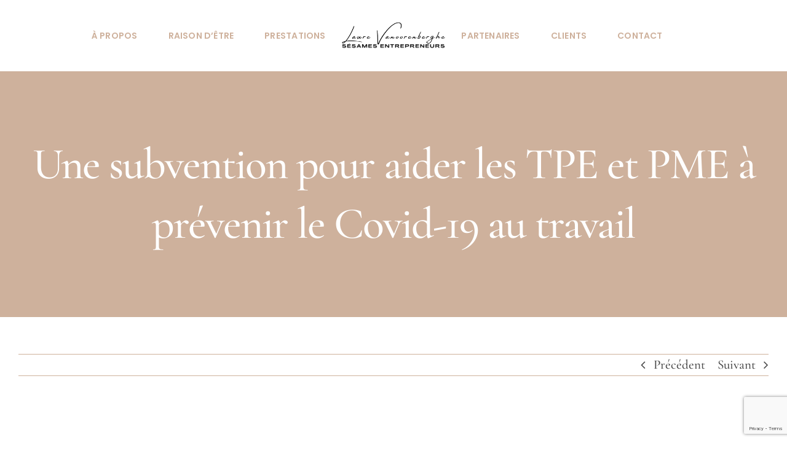

--- FILE ---
content_type: text/html; charset=UTF-8
request_url: https://www.sesamesentrepreneurs.fr/une-subvention-pour-aider-les-tpe-et-pme-a-prevenir-le-covid-19-au-travail/
body_size: 13901
content:
<!DOCTYPE html>
<html class="avada-html-layout-wide avada-html-header-position-top" lang="fr-FR" prefix="og: http://ogp.me/ns# fb: http://ogp.me/ns/fb#">
<head>
	<meta http-equiv="X-UA-Compatible" content="IE=edge" />
	<meta http-equiv="Content-Type" content="text/html; charset=utf-8"/>
	<meta name="viewport" content="width=device-width, initial-scale=1" />
	<meta name='robots' content='index, follow, max-image-preview:large, max-snippet:-1, max-video-preview:-1' />

	<!-- This site is optimized with the Yoast SEO plugin v26.7 - https://yoast.com/wordpress/plugins/seo/ -->
	<title>Une subvention pour aider les TPE et PME à prévenir le Covid-19 au travail - Sésames Entrepreneurs - Laure Vanoorenberghe</title>
	<meta name="description" content="Sésames Entrepreneurs effectue une veille pour vous orienter vers les dispositifs et subventions dédiées en réponse à vos besoins" />
	<link rel="canonical" href="https://www.sesamesentrepreneurs.fr/une-subvention-pour-aider-les-tpe-et-pme-a-prevenir-le-covid-19-au-travail/" />
	<meta property="og:locale" content="fr_FR" />
	<meta property="og:type" content="article" />
	<meta property="og:title" content="Une subvention pour aider les TPE et PME à prévenir le Covid-19 au travail - Sésames Entrepreneurs - Laure Vanoorenberghe" />
	<meta property="og:description" content="Sésames Entrepreneurs effectue une veille pour vous orienter vers les dispositifs et subventions dédiées en réponse à vos besoins" />
	<meta property="og:url" content="https://www.sesamesentrepreneurs.fr/une-subvention-pour-aider-les-tpe-et-pme-a-prevenir-le-covid-19-au-travail/" />
	<meta property="og:site_name" content="Sésames Entrepreneurs - Laure Vanoorenberghe" />
	<meta property="article:published_time" content="2020-06-29T07:24:48+00:00" />
	<meta property="article:modified_time" content="2020-06-29T07:46:33+00:00" />
	<meta property="og:image" content="https://www.sesamesentrepreneurs.fr/wp-content/uploads/2020/06/Ameli.jpg" />
	<meta property="og:image:width" content="287" />
	<meta property="og:image:height" content="176" />
	<meta property="og:image:type" content="image/jpeg" />
	<meta name="author" content="Laure Vanoorenberghe" />
	<meta name="twitter:card" content="summary_large_image" />
	<meta name="twitter:label1" content="Écrit par" />
	<meta name="twitter:data1" content="Laure Vanoorenberghe" />
	<script type="application/ld+json" class="yoast-schema-graph">{"@context":"https://schema.org","@graph":[{"@type":"Article","@id":"https://www.sesamesentrepreneurs.fr/une-subvention-pour-aider-les-tpe-et-pme-a-prevenir-le-covid-19-au-travail/#article","isPartOf":{"@id":"https://www.sesamesentrepreneurs.fr/une-subvention-pour-aider-les-tpe-et-pme-a-prevenir-le-covid-19-au-travail/"},"author":{"name":"Laure Vanoorenberghe","@id":"https://www.sesamesentrepreneurs.fr/#/schema/person/58f56002104bf4d3c36a4f6d57144968"},"headline":"Une subvention pour aider les TPE et PME à prévenir le Covid-19 au travail","datePublished":"2020-06-29T07:24:48+00:00","dateModified":"2020-06-29T07:46:33+00:00","mainEntityOfPage":{"@id":"https://www.sesamesentrepreneurs.fr/une-subvention-pour-aider-les-tpe-et-pme-a-prevenir-le-covid-19-au-travail/"},"wordCount":113,"image":{"@id":"https://www.sesamesentrepreneurs.fr/une-subvention-pour-aider-les-tpe-et-pme-a-prevenir-le-covid-19-au-travail/#primaryimage"},"thumbnailUrl":"https://www.sesamesentrepreneurs.fr/wp-content/uploads/2020/06/Ameli.jpg","keywords":["Ameli","Covid-19","Subventions"],"articleSection":["Subventions"],"inLanguage":"fr-FR"},{"@type":"WebPage","@id":"https://www.sesamesentrepreneurs.fr/une-subvention-pour-aider-les-tpe-et-pme-a-prevenir-le-covid-19-au-travail/","url":"https://www.sesamesentrepreneurs.fr/une-subvention-pour-aider-les-tpe-et-pme-a-prevenir-le-covid-19-au-travail/","name":"Une subvention pour aider les TPE et PME à prévenir le Covid-19 au travail - Sésames Entrepreneurs - Laure Vanoorenberghe","isPartOf":{"@id":"https://www.sesamesentrepreneurs.fr/#website"},"primaryImageOfPage":{"@id":"https://www.sesamesentrepreneurs.fr/une-subvention-pour-aider-les-tpe-et-pme-a-prevenir-le-covid-19-au-travail/#primaryimage"},"image":{"@id":"https://www.sesamesentrepreneurs.fr/une-subvention-pour-aider-les-tpe-et-pme-a-prevenir-le-covid-19-au-travail/#primaryimage"},"thumbnailUrl":"https://www.sesamesentrepreneurs.fr/wp-content/uploads/2020/06/Ameli.jpg","datePublished":"2020-06-29T07:24:48+00:00","dateModified":"2020-06-29T07:46:33+00:00","author":{"@id":"https://www.sesamesentrepreneurs.fr/#/schema/person/58f56002104bf4d3c36a4f6d57144968"},"description":"Sésames Entrepreneurs effectue une veille pour vous orienter vers les dispositifs et subventions dédiées en réponse à vos besoins","breadcrumb":{"@id":"https://www.sesamesentrepreneurs.fr/une-subvention-pour-aider-les-tpe-et-pme-a-prevenir-le-covid-19-au-travail/#breadcrumb"},"inLanguage":"fr-FR","potentialAction":[{"@type":"ReadAction","target":["https://www.sesamesentrepreneurs.fr/une-subvention-pour-aider-les-tpe-et-pme-a-prevenir-le-covid-19-au-travail/"]}]},{"@type":"ImageObject","inLanguage":"fr-FR","@id":"https://www.sesamesentrepreneurs.fr/une-subvention-pour-aider-les-tpe-et-pme-a-prevenir-le-covid-19-au-travail/#primaryimage","url":"https://www.sesamesentrepreneurs.fr/wp-content/uploads/2020/06/Ameli.jpg","contentUrl":"https://www.sesamesentrepreneurs.fr/wp-content/uploads/2020/06/Ameli.jpg","width":287,"height":176},{"@type":"BreadcrumbList","@id":"https://www.sesamesentrepreneurs.fr/une-subvention-pour-aider-les-tpe-et-pme-a-prevenir-le-covid-19-au-travail/#breadcrumb","itemListElement":[{"@type":"ListItem","position":1,"name":"Accueil","item":"https://www.sesamesentrepreneurs.fr/"},{"@type":"ListItem","position":2,"name":"Une subvention pour aider les TPE et PME à prévenir le Covid-19 au travail"}]},{"@type":"WebSite","@id":"https://www.sesamesentrepreneurs.fr/#website","url":"https://www.sesamesentrepreneurs.fr/","name":"Sésames Entrepreneurs - Laure Vanoorenberghe","description":"","potentialAction":[{"@type":"SearchAction","target":{"@type":"EntryPoint","urlTemplate":"https://www.sesamesentrepreneurs.fr/?s={search_term_string}"},"query-input":{"@type":"PropertyValueSpecification","valueRequired":true,"valueName":"search_term_string"}}],"inLanguage":"fr-FR"},{"@type":"Person","@id":"https://www.sesamesentrepreneurs.fr/#/schema/person/58f56002104bf4d3c36a4f6d57144968","name":"Laure Vanoorenberghe","image":{"@type":"ImageObject","inLanguage":"fr-FR","@id":"https://www.sesamesentrepreneurs.fr/#/schema/person/image/","url":"https://secure.gravatar.com/avatar/bb19eab30f5ab62cab658d00121993623ebaa4340fffd21bf66300bbcc2b1d27?s=96&d=mm&r=g","contentUrl":"https://secure.gravatar.com/avatar/bb19eab30f5ab62cab658d00121993623ebaa4340fffd21bf66300bbcc2b1d27?s=96&d=mm&r=g","caption":"Laure Vanoorenberghe"},"sameAs":["http://wwww.sesamesentrepreneurs.fr"],"url":"https://www.sesamesentrepreneurs.fr/author/adminoc/"}]}</script>
	<!-- / Yoast SEO plugin. -->


<link rel='dns-prefetch' href='//secure.gravatar.com' />
<link rel='dns-prefetch' href='//stats.wp.com' />
<link rel='dns-prefetch' href='//v0.wordpress.com' />
<link rel="alternate" type="application/rss+xml" title="Sésames Entrepreneurs - Laure Vanoorenberghe &raquo; Flux" href="https://www.sesamesentrepreneurs.fr/feed/" />
<link rel="alternate" type="application/rss+xml" title="Sésames Entrepreneurs - Laure Vanoorenberghe &raquo; Flux des commentaires" href="https://www.sesamesentrepreneurs.fr/comments/feed/" />
					<link rel="shortcut icon" href="https://www.sesamesentrepreneurs.fr/wp-content/uploads/2023/06/favicon-32x32-2.png" type="image/x-icon" />
		
					<!-- Apple Touch Icon -->
			<link rel="apple-touch-icon" sizes="180x180" href="https://www.sesamesentrepreneurs.fr/wp-content/uploads/2023/06/apple-touch-icon.png">
		
					<!-- Android Icon -->
			<link rel="icon" sizes="192x192" href="https://www.sesamesentrepreneurs.fr/wp-content/uploads/2023/06/android-chrome-192x192-1.png">
		
					<!-- MS Edge Icon -->
			<meta name="msapplication-TileImage" content="https://www.sesamesentrepreneurs.fr/wp-content/uploads/2023/06/Favicon-edge.png">
				<link rel="alternate" type="application/rss+xml" title="Sésames Entrepreneurs - Laure Vanoorenberghe &raquo; Une subvention pour aider les TPE et PME à prévenir le Covid-19 au travail Flux des commentaires" href="https://www.sesamesentrepreneurs.fr/une-subvention-pour-aider-les-tpe-et-pme-a-prevenir-le-covid-19-au-travail/feed/" />
<link rel="alternate" title="oEmbed (JSON)" type="application/json+oembed" href="https://www.sesamesentrepreneurs.fr/wp-json/oembed/1.0/embed?url=https%3A%2F%2Fwww.sesamesentrepreneurs.fr%2Fune-subvention-pour-aider-les-tpe-et-pme-a-prevenir-le-covid-19-au-travail%2F" />
<link rel="alternate" title="oEmbed (XML)" type="text/xml+oembed" href="https://www.sesamesentrepreneurs.fr/wp-json/oembed/1.0/embed?url=https%3A%2F%2Fwww.sesamesentrepreneurs.fr%2Fune-subvention-pour-aider-les-tpe-et-pme-a-prevenir-le-covid-19-au-travail%2F&#038;format=xml" />
					<meta name="description" content="L’Assurance Maladie - Risques professionnels propose la subvention « Prévention COVID » pour aider les entreprises de moins de 50 salariés et les travailleurs indépendants à prévenir la transmission du COVID-19 au travail.
Si vous avez investi depuis le 14 mars ou comptez investir dans des équipements de protection (masques conformes aux"/>
				
		<meta property="og:locale" content="fr_FR"/>
		<meta property="og:type" content="article"/>
		<meta property="og:site_name" content="Sésames Entrepreneurs - Laure Vanoorenberghe"/>
		<meta property="og:title" content="Une subvention pour aider les TPE et PME à prévenir le Covid-19 au travail - Sésames Entrepreneurs - Laure Vanoorenberghe"/>
				<meta property="og:description" content="L’Assurance Maladie - Risques professionnels propose la subvention « Prévention COVID » pour aider les entreprises de moins de 50 salariés et les travailleurs indépendants à prévenir la transmission du COVID-19 au travail.
Si vous avez investi depuis le 14 mars ou comptez investir dans des équipements de protection (masques conformes aux"/>
				<meta property="og:url" content="https://www.sesamesentrepreneurs.fr/une-subvention-pour-aider-les-tpe-et-pme-a-prevenir-le-covid-19-au-travail/"/>
										<meta property="article:published_time" content="2020-06-29T07:24:48+01:00"/>
							<meta property="article:modified_time" content="2020-06-29T07:46:33+01:00"/>
								<meta name="author" content="Laure Vanoorenberghe"/>
								<meta property="og:image" content="https://www.sesamesentrepreneurs.fr/wp-content/uploads/2020/06/Ameli.jpg"/>
		<meta property="og:image:width" content="287"/>
		<meta property="og:image:height" content="176"/>
		<meta property="og:image:type" content="image/jpeg"/>
				<style id='wp-img-auto-sizes-contain-inline-css' type='text/css'>
img:is([sizes=auto i],[sizes^="auto," i]){contain-intrinsic-size:3000px 1500px}
/*# sourceURL=wp-img-auto-sizes-contain-inline-css */
</style>
<link rel='stylesheet' id='fusion-dynamic-css-css' href='https://www.sesamesentrepreneurs.fr/wp-content/uploads/fusion-styles/3c4cdfefdc8d6380f044cfcb321ae365.min.css?ver=3.11.10' type='text/css' media='all' />
<link rel="https://api.w.org/" href="https://www.sesamesentrepreneurs.fr/wp-json/" /><link rel="alternate" title="JSON" type="application/json" href="https://www.sesamesentrepreneurs.fr/wp-json/wp/v2/posts/4369" /><link rel="EditURI" type="application/rsd+xml" title="RSD" href="https://www.sesamesentrepreneurs.fr/xmlrpc.php?rsd" />
<meta name="generator" content="WordPress 6.9" />
<link rel='shortlink' href='https://wp.me/p79F9J-18t' />
	<style>img#wpstats{display:none}</style>
		<style type="text/css" id="css-fb-visibility">@media screen and (max-width: 640px){.fusion-no-small-visibility{display:none !important;}body .sm-text-align-center{text-align:center !important;}body .sm-text-align-left{text-align:left !important;}body .sm-text-align-right{text-align:right !important;}body .sm-flex-align-center{justify-content:center !important;}body .sm-flex-align-flex-start{justify-content:flex-start !important;}body .sm-flex-align-flex-end{justify-content:flex-end !important;}body .sm-mx-auto{margin-left:auto !important;margin-right:auto !important;}body .sm-ml-auto{margin-left:auto !important;}body .sm-mr-auto{margin-right:auto !important;}body .fusion-absolute-position-small{position:absolute;top:auto;width:100%;}.awb-sticky.awb-sticky-small{ position: sticky; top: var(--awb-sticky-offset,0); }}@media screen and (min-width: 641px) and (max-width: 800px){.fusion-no-medium-visibility{display:none !important;}body .md-text-align-center{text-align:center !important;}body .md-text-align-left{text-align:left !important;}body .md-text-align-right{text-align:right !important;}body .md-flex-align-center{justify-content:center !important;}body .md-flex-align-flex-start{justify-content:flex-start !important;}body .md-flex-align-flex-end{justify-content:flex-end !important;}body .md-mx-auto{margin-left:auto !important;margin-right:auto !important;}body .md-ml-auto{margin-left:auto !important;}body .md-mr-auto{margin-right:auto !important;}body .fusion-absolute-position-medium{position:absolute;top:auto;width:100%;}.awb-sticky.awb-sticky-medium{ position: sticky; top: var(--awb-sticky-offset,0); }}@media screen and (min-width: 801px){.fusion-no-large-visibility{display:none !important;}body .lg-text-align-center{text-align:center !important;}body .lg-text-align-left{text-align:left !important;}body .lg-text-align-right{text-align:right !important;}body .lg-flex-align-center{justify-content:center !important;}body .lg-flex-align-flex-start{justify-content:flex-start !important;}body .lg-flex-align-flex-end{justify-content:flex-end !important;}body .lg-mx-auto{margin-left:auto !important;margin-right:auto !important;}body .lg-ml-auto{margin-left:auto !important;}body .lg-mr-auto{margin-right:auto !important;}body .fusion-absolute-position-large{position:absolute;top:auto;width:100%;}.awb-sticky.awb-sticky-large{ position: sticky; top: var(--awb-sticky-offset,0); }}</style><style type="text/css">.recentcomments a{display:inline !important;padding:0 !important;margin:0 !important;}</style>		<script type="text/javascript">
			var doc = document.documentElement;
			doc.setAttribute( 'data-useragent', navigator.userAgent );
		</script>
		
	<style id='global-styles-inline-css' type='text/css'>
:root{--wp--preset--aspect-ratio--square: 1;--wp--preset--aspect-ratio--4-3: 4/3;--wp--preset--aspect-ratio--3-4: 3/4;--wp--preset--aspect-ratio--3-2: 3/2;--wp--preset--aspect-ratio--2-3: 2/3;--wp--preset--aspect-ratio--16-9: 16/9;--wp--preset--aspect-ratio--9-16: 9/16;--wp--preset--color--black: #000000;--wp--preset--color--cyan-bluish-gray: #abb8c3;--wp--preset--color--white: #ffffff;--wp--preset--color--pale-pink: #f78da7;--wp--preset--color--vivid-red: #cf2e2e;--wp--preset--color--luminous-vivid-orange: #ff6900;--wp--preset--color--luminous-vivid-amber: #fcb900;--wp--preset--color--light-green-cyan: #7bdcb5;--wp--preset--color--vivid-green-cyan: #00d084;--wp--preset--color--pale-cyan-blue: #8ed1fc;--wp--preset--color--vivid-cyan-blue: #0693e3;--wp--preset--color--vivid-purple: #9b51e0;--wp--preset--color--awb-color-1: #ffffff;--wp--preset--color--awb-color-2: #ebebeb;--wp--preset--color--awb-color-3: #ceb19c;--wp--preset--color--awb-color-4: #f1345d;--wp--preset--color--awb-color-5: #4a4a99;--wp--preset--color--awb-color-6: #6e6e6e;--wp--preset--color--awb-color-7: #494949;--wp--preset--color--awb-color-8: #000000;--wp--preset--gradient--vivid-cyan-blue-to-vivid-purple: linear-gradient(135deg,rgb(6,147,227) 0%,rgb(155,81,224) 100%);--wp--preset--gradient--light-green-cyan-to-vivid-green-cyan: linear-gradient(135deg,rgb(122,220,180) 0%,rgb(0,208,130) 100%);--wp--preset--gradient--luminous-vivid-amber-to-luminous-vivid-orange: linear-gradient(135deg,rgb(252,185,0) 0%,rgb(255,105,0) 100%);--wp--preset--gradient--luminous-vivid-orange-to-vivid-red: linear-gradient(135deg,rgb(255,105,0) 0%,rgb(207,46,46) 100%);--wp--preset--gradient--very-light-gray-to-cyan-bluish-gray: linear-gradient(135deg,rgb(238,238,238) 0%,rgb(169,184,195) 100%);--wp--preset--gradient--cool-to-warm-spectrum: linear-gradient(135deg,rgb(74,234,220) 0%,rgb(151,120,209) 20%,rgb(207,42,186) 40%,rgb(238,44,130) 60%,rgb(251,105,98) 80%,rgb(254,248,76) 100%);--wp--preset--gradient--blush-light-purple: linear-gradient(135deg,rgb(255,206,236) 0%,rgb(152,150,240) 100%);--wp--preset--gradient--blush-bordeaux: linear-gradient(135deg,rgb(254,205,165) 0%,rgb(254,45,45) 50%,rgb(107,0,62) 100%);--wp--preset--gradient--luminous-dusk: linear-gradient(135deg,rgb(255,203,112) 0%,rgb(199,81,192) 50%,rgb(65,88,208) 100%);--wp--preset--gradient--pale-ocean: linear-gradient(135deg,rgb(255,245,203) 0%,rgb(182,227,212) 50%,rgb(51,167,181) 100%);--wp--preset--gradient--electric-grass: linear-gradient(135deg,rgb(202,248,128) 0%,rgb(113,206,126) 100%);--wp--preset--gradient--midnight: linear-gradient(135deg,rgb(2,3,129) 0%,rgb(40,116,252) 100%);--wp--preset--font-size--small: 15.75px;--wp--preset--font-size--medium: 20px;--wp--preset--font-size--large: 31.5px;--wp--preset--font-size--x-large: 42px;--wp--preset--font-size--normal: 21px;--wp--preset--font-size--xlarge: 42px;--wp--preset--font-size--huge: 63px;--wp--preset--spacing--20: 0.44rem;--wp--preset--spacing--30: 0.67rem;--wp--preset--spacing--40: 1rem;--wp--preset--spacing--50: 1.5rem;--wp--preset--spacing--60: 2.25rem;--wp--preset--spacing--70: 3.38rem;--wp--preset--spacing--80: 5.06rem;--wp--preset--shadow--natural: 6px 6px 9px rgba(0, 0, 0, 0.2);--wp--preset--shadow--deep: 12px 12px 50px rgba(0, 0, 0, 0.4);--wp--preset--shadow--sharp: 6px 6px 0px rgba(0, 0, 0, 0.2);--wp--preset--shadow--outlined: 6px 6px 0px -3px rgb(255, 255, 255), 6px 6px rgb(0, 0, 0);--wp--preset--shadow--crisp: 6px 6px 0px rgb(0, 0, 0);}:where(.is-layout-flex){gap: 0.5em;}:where(.is-layout-grid){gap: 0.5em;}body .is-layout-flex{display: flex;}.is-layout-flex{flex-wrap: wrap;align-items: center;}.is-layout-flex > :is(*, div){margin: 0;}body .is-layout-grid{display: grid;}.is-layout-grid > :is(*, div){margin: 0;}:where(.wp-block-columns.is-layout-flex){gap: 2em;}:where(.wp-block-columns.is-layout-grid){gap: 2em;}:where(.wp-block-post-template.is-layout-flex){gap: 1.25em;}:where(.wp-block-post-template.is-layout-grid){gap: 1.25em;}.has-black-color{color: var(--wp--preset--color--black) !important;}.has-cyan-bluish-gray-color{color: var(--wp--preset--color--cyan-bluish-gray) !important;}.has-white-color{color: var(--wp--preset--color--white) !important;}.has-pale-pink-color{color: var(--wp--preset--color--pale-pink) !important;}.has-vivid-red-color{color: var(--wp--preset--color--vivid-red) !important;}.has-luminous-vivid-orange-color{color: var(--wp--preset--color--luminous-vivid-orange) !important;}.has-luminous-vivid-amber-color{color: var(--wp--preset--color--luminous-vivid-amber) !important;}.has-light-green-cyan-color{color: var(--wp--preset--color--light-green-cyan) !important;}.has-vivid-green-cyan-color{color: var(--wp--preset--color--vivid-green-cyan) !important;}.has-pale-cyan-blue-color{color: var(--wp--preset--color--pale-cyan-blue) !important;}.has-vivid-cyan-blue-color{color: var(--wp--preset--color--vivid-cyan-blue) !important;}.has-vivid-purple-color{color: var(--wp--preset--color--vivid-purple) !important;}.has-black-background-color{background-color: var(--wp--preset--color--black) !important;}.has-cyan-bluish-gray-background-color{background-color: var(--wp--preset--color--cyan-bluish-gray) !important;}.has-white-background-color{background-color: var(--wp--preset--color--white) !important;}.has-pale-pink-background-color{background-color: var(--wp--preset--color--pale-pink) !important;}.has-vivid-red-background-color{background-color: var(--wp--preset--color--vivid-red) !important;}.has-luminous-vivid-orange-background-color{background-color: var(--wp--preset--color--luminous-vivid-orange) !important;}.has-luminous-vivid-amber-background-color{background-color: var(--wp--preset--color--luminous-vivid-amber) !important;}.has-light-green-cyan-background-color{background-color: var(--wp--preset--color--light-green-cyan) !important;}.has-vivid-green-cyan-background-color{background-color: var(--wp--preset--color--vivid-green-cyan) !important;}.has-pale-cyan-blue-background-color{background-color: var(--wp--preset--color--pale-cyan-blue) !important;}.has-vivid-cyan-blue-background-color{background-color: var(--wp--preset--color--vivid-cyan-blue) !important;}.has-vivid-purple-background-color{background-color: var(--wp--preset--color--vivid-purple) !important;}.has-black-border-color{border-color: var(--wp--preset--color--black) !important;}.has-cyan-bluish-gray-border-color{border-color: var(--wp--preset--color--cyan-bluish-gray) !important;}.has-white-border-color{border-color: var(--wp--preset--color--white) !important;}.has-pale-pink-border-color{border-color: var(--wp--preset--color--pale-pink) !important;}.has-vivid-red-border-color{border-color: var(--wp--preset--color--vivid-red) !important;}.has-luminous-vivid-orange-border-color{border-color: var(--wp--preset--color--luminous-vivid-orange) !important;}.has-luminous-vivid-amber-border-color{border-color: var(--wp--preset--color--luminous-vivid-amber) !important;}.has-light-green-cyan-border-color{border-color: var(--wp--preset--color--light-green-cyan) !important;}.has-vivid-green-cyan-border-color{border-color: var(--wp--preset--color--vivid-green-cyan) !important;}.has-pale-cyan-blue-border-color{border-color: var(--wp--preset--color--pale-cyan-blue) !important;}.has-vivid-cyan-blue-border-color{border-color: var(--wp--preset--color--vivid-cyan-blue) !important;}.has-vivid-purple-border-color{border-color: var(--wp--preset--color--vivid-purple) !important;}.has-vivid-cyan-blue-to-vivid-purple-gradient-background{background: var(--wp--preset--gradient--vivid-cyan-blue-to-vivid-purple) !important;}.has-light-green-cyan-to-vivid-green-cyan-gradient-background{background: var(--wp--preset--gradient--light-green-cyan-to-vivid-green-cyan) !important;}.has-luminous-vivid-amber-to-luminous-vivid-orange-gradient-background{background: var(--wp--preset--gradient--luminous-vivid-amber-to-luminous-vivid-orange) !important;}.has-luminous-vivid-orange-to-vivid-red-gradient-background{background: var(--wp--preset--gradient--luminous-vivid-orange-to-vivid-red) !important;}.has-very-light-gray-to-cyan-bluish-gray-gradient-background{background: var(--wp--preset--gradient--very-light-gray-to-cyan-bluish-gray) !important;}.has-cool-to-warm-spectrum-gradient-background{background: var(--wp--preset--gradient--cool-to-warm-spectrum) !important;}.has-blush-light-purple-gradient-background{background: var(--wp--preset--gradient--blush-light-purple) !important;}.has-blush-bordeaux-gradient-background{background: var(--wp--preset--gradient--blush-bordeaux) !important;}.has-luminous-dusk-gradient-background{background: var(--wp--preset--gradient--luminous-dusk) !important;}.has-pale-ocean-gradient-background{background: var(--wp--preset--gradient--pale-ocean) !important;}.has-electric-grass-gradient-background{background: var(--wp--preset--gradient--electric-grass) !important;}.has-midnight-gradient-background{background: var(--wp--preset--gradient--midnight) !important;}.has-small-font-size{font-size: var(--wp--preset--font-size--small) !important;}.has-medium-font-size{font-size: var(--wp--preset--font-size--medium) !important;}.has-large-font-size{font-size: var(--wp--preset--font-size--large) !important;}.has-x-large-font-size{font-size: var(--wp--preset--font-size--x-large) !important;}
/*# sourceURL=global-styles-inline-css */
</style>
</head>

<body class="wp-singular post-template-default single single-post postid-4369 single-format-standard wp-theme-Avada fusion-image-hovers fusion-pagination-sizing fusion-button_type-flat fusion-button_span-yes fusion-button_gradient-linear avada-image-rollover-circle-yes avada-image-rollover-yes avada-image-rollover-direction-left fusion-body ltr fusion-sticky-header no-tablet-sticky-header no-mobile-sticky-header no-mobile-slidingbar no-mobile-totop avada-has-rev-slider-styles fusion-disable-outline fusion-sub-menu-fade mobile-logo-pos-left layout-wide-mode avada-has-boxed-modal-shadow-none layout-scroll-offset-full avada-has-zero-margin-offset-top fusion-top-header menu-text-align-center mobile-menu-design-classic fusion-show-pagination-text fusion-header-layout-v7 avada-responsive avada-footer-fx-none avada-menu-highlight-style-background fusion-search-form-classic fusion-main-menu-search-dropdown fusion-avatar-square avada-dropdown-styles avada-blog-layout-large avada-blog-archive-layout-large avada-header-shadow-no avada-menu-icon-position-left avada-has-pagetitle-bg-parallax avada-has-breadcrumb-mobile-hidden avada-has-titlebar-bar_and_content avada-has-pagination-padding avada-flyout-menu-direction-fade avada-ec-views-v1" data-awb-post-id="4369">
		<a class="skip-link screen-reader-text" href="#content">Passer au contenu</a>

	<div id="boxed-wrapper">
		
		<div id="wrapper" class="fusion-wrapper">
			<div id="home" style="position:relative;top:-1px;"></div>
												<div class="fusion-tb-header"><div class="fusion-fullwidth fullwidth-box fusion-builder-row-1 fusion-flex-container hundred-percent-fullwidth non-hundred-percent-height-scrolling fusion-sticky-container fusion-custom-z-index" style="--awb-border-color:hsla(var(--awb-color8-h),var(--awb-color8-s),calc( var(--awb-color8-l) + 93% ),var(--awb-color8-a));--awb-border-radius-top-left:0px;--awb-border-radius-top-right:0px;--awb-border-radius-bottom-right:0px;--awb-border-radius-bottom-left:0px;--awb-z-index:152;--awb-padding-top:30px;--awb-padding-right:30px;--awb-padding-bottom:30px;--awb-padding-left:30px;--awb-padding-top-medium:15px;--awb-padding-bottom-medium:15px;--awb-background-color:var(--awb-color1);--awb-flex-wrap:wrap;" data-transition-offset="0" data-scroll-offset="0" data-sticky-small-visibility="1" data-sticky-medium-visibility="1" data-sticky-large-visibility="1" ><div class="fusion-builder-row fusion-row fusion-flex-align-items-center fusion-flex-content-wrap" style="width:calc( 100% + 0px ) !important;max-width:calc( 100% + 0px ) !important;margin-left: calc(-0px / 2 );margin-right: calc(-0px / 2 );"><div class="fusion-layout-column fusion_builder_column fusion-builder-column-0 fusion-flex-column fusion-no-small-visibility" style="--awb-bg-size:cover;--awb-width-large:43%;--awb-margin-top-large:0px;--awb-spacing-right-large:0px;--awb-margin-bottom-large:0px;--awb-spacing-left-large:0px;--awb-width-medium:100%;--awb-order-medium:0;--awb-spacing-right-medium:0px;--awb-spacing-left-medium:0px;--awb-width-small:100%;--awb-order-small:0;--awb-spacing-right-small:0px;--awb-margin-bottom-small:0px;--awb-spacing-left-small:0px;"><div class="fusion-column-wrapper fusion-column-has-shadow fusion-flex-justify-content-center fusion-content-layout-column"><nav class="awb-menu awb-menu_row awb-menu_em-hover mobile-mode-collapse-to-button awb-menu_icons-left awb-menu_dc-yes mobile-trigger-fullwidth-off awb-menu_mobile-toggle awb-menu_indent-left mobile-size-full-absolute loading mega-menu-loading awb-menu_desktop awb-menu_dropdown awb-menu_expand-right awb-menu_transition-opacity fusion-no-small-visibility fusion-no-medium-visibility" style="--awb-font-size:var(--awb-typography3-font-size);--awb-text-transform:var(--awb-typography3-text-transform);--awb-justify-content:flex-end;--awb-items-padding-right:25px;--awb-items-padding-left:25px;--awb-color:var(--awb-color3);--awb-letter-spacing:var(--awb-typography3-letter-spacing);--awb-active-color:var(--awb-color8);--awb-active-bg:var(--awb-color3);--awb-submenu-sep-color:rgba(0,0,0,0);--awb-submenu-border-radius-top-left:6px;--awb-submenu-border-radius-top-right:6px;--awb-submenu-border-radius-bottom-right:6px;--awb-submenu-border-radius-bottom-left:6px;--awb-submenu-active-bg:var(--awb-color3);--awb-submenu-active-color:var(--awb-color1);--awb-submenu-font-size:13px;--awb-submenu-text-transform:none;--awb-main-justify-content:flex-start;--awb-mobile-nav-button-align-hor:flex-end;--awb-mobile-nav-items-height:55;--awb-mobile-active-bg:var(--awb-color4);--awb-mobile-active-color:var(--awb-color1);--awb-mobile-trigger-color:var(--awb-color8);--awb-mobile-sep-color:var(--awb-color1);--awb-mobile-justify:flex-start;--awb-mobile-caret-left:auto;--awb-mobile-caret-right:0;--awb-box-shadow:0px 3px 10px 0px hsla(var(--awb-color8-h),var(--awb-color8-s),var(--awb-color8-l),calc( var(--awb-color8-a) - 97% ));;--awb-fusion-font-family-typography:var(--awb-typography3-font-family);--awb-fusion-font-weight-typography:var(--awb-typography3-font-weight);--awb-fusion-font-style-typography:var(--awb-typography3-font-style);--awb-fusion-font-family-submenu-typography:inherit;--awb-fusion-font-style-submenu-typography:normal;--awb-fusion-font-weight-submenu-typography:400;--awb-fusion-font-family-mobile-typography:inherit;--awb-fusion-font-style-mobile-typography:normal;--awb-fusion-font-weight-mobile-typography:400;" aria-label="MENU LEFT" data-breakpoint="0" data-count="0" data-transition-type="left" data-transition-time="300" data-expand="right"><ul id="menu-menu-left" class="fusion-menu awb-menu__main-ul awb-menu__main-ul_row"><li  id="menu-item-820"  class="menu-item menu-item-type-custom menu-item-object-custom menu-item-820 awb-menu__li awb-menu__main-li awb-menu__main-li_regular"  data-item-id="820"><span class="awb-menu__main-background-default awb-menu__main-background-default_left"></span><span class="awb-menu__main-background-active awb-menu__main-background-active_left"></span><a  href="#apropos" class="awb-menu__main-a awb-menu__main-a_regular"><span class="menu-text">À propos</span></a></li><li  id="menu-item-821"  class="menu-item menu-item-type-custom menu-item-object-custom menu-item-821 awb-menu__li awb-menu__main-li awb-menu__main-li_regular"  data-item-id="821"><span class="awb-menu__main-background-default awb-menu__main-background-default_left"></span><span class="awb-menu__main-background-active awb-menu__main-background-active_left"></span><a  href="#raisondetre" class="awb-menu__main-a awb-menu__main-a_regular"><span class="menu-text">Raison d&rsquo;être</span></a></li><li  id="menu-item-4917"  class="menu-item menu-item-type-custom menu-item-object-custom menu-item-4917 awb-menu__li awb-menu__main-li awb-menu__main-li_regular"  data-item-id="4917"><span class="awb-menu__main-background-default awb-menu__main-background-default_left"></span><span class="awb-menu__main-background-active awb-menu__main-background-active_left"></span><a  href="#prestations" class="awb-menu__main-a awb-menu__main-a_regular"><span class="menu-text">Prestations</span></a></li></ul></nav></div></div><div class="fusion-layout-column fusion_builder_column fusion-builder-column-1 fusion-flex-column" style="--awb-bg-size:cover;--awb-width-large:14%;--awb-margin-top-large:0px;--awb-spacing-right-large:0px;--awb-margin-bottom-large:0px;--awb-spacing-left-large:0px;--awb-width-medium:50%;--awb-order-medium:0;--awb-spacing-right-medium:0px;--awb-spacing-left-medium:0px;--awb-width-small:40%;--awb-order-small:0;--awb-spacing-right-small:0px;--awb-margin-bottom-small:0px;--awb-spacing-left-small:0px;"><div class="fusion-column-wrapper fusion-column-has-shadow fusion-flex-justify-content-center fusion-content-layout-column"><div class="fusion-image-element md-text-align-left sm-text-align-left" style="text-align:center;--awb-max-width:308px;--awb-caption-title-font-family:var(--h2_typography-font-family);--awb-caption-title-font-weight:var(--h2_typography-font-weight);--awb-caption-title-font-style:var(--h2_typography-font-style);--awb-caption-title-size:var(--h2_typography-font-size);--awb-caption-title-transform:var(--h2_typography-text-transform);--awb-caption-title-line-height:var(--h2_typography-line-height);--awb-caption-title-letter-spacing:var(--h2_typography-letter-spacing);"><span class=" has-fusion-standard-logo fusion-imageframe imageframe-none imageframe-1 hover-type-none"><a class="fusion-no-lightbox" href="https://www.sesamesentrepreneurs.fr/" target="_self"><img decoding="async" src="https://www.sesamesentrepreneurs.fr/wp-content/uploads/2023/06/Logo-header-1.png" data-orig-src="https://www.sesamesentrepreneurs.fr/wp-content/uploads/2023/06/Logo-header-1.png" srcset="data:image/svg+xml,%3Csvg%20xmlns%3D%27http%3A%2F%2Fwww.w3.org%2F2000%2Fsvg%27%20width%3D%27308%27%20height%3D%2780%27%20viewBox%3D%270%200%20308%2080%27%3E%3Crect%20width%3D%27308%27%20height%3D%2780%27%20fill-opacity%3D%220%22%2F%3E%3C%2Fsvg%3E" data-srcset="https://www.sesamesentrepreneurs.fr/wp-content/uploads/2023/06/Logo-header-1.png 1x, 2x" style="max-height:80px;height:auto;" width="308" height="80" class="lazyload img-responsive fusion-standard-logo" alt="Sésames Entrepreneurs &#8211; Laure Vanoorenberghe Logo" /></a></span></div></div></div><div class="fusion-layout-column fusion_builder_column fusion-builder-column-2 fusion_builder_column_1_2 1_2 fusion-flex-column fusion-no-large-visibility" style="--awb-bg-size:cover;--awb-width-large:50%;--awb-margin-top-large:15px;--awb-spacing-right-large:0px;--awb-margin-bottom-large:15px;--awb-spacing-left-large:0px;--awb-width-medium:50%;--awb-order-medium:0;--awb-spacing-right-medium:0px;--awb-spacing-left-medium:0px;--awb-width-small:60%;--awb-order-small:0;--awb-spacing-right-small:0px;--awb-spacing-left-small:0px;"><div class="fusion-column-wrapper fusion-column-has-shadow fusion-flex-justify-content-flex-start fusion-content-layout-column"><nav class="awb-menu awb-menu_row awb-menu_em-hover mobile-mode-collapse-to-button awb-menu_icons-left awb-menu_dc-yes mobile-trigger-fullwidth-off awb-menu_mobile-toggle awb-menu_indent-left mobile-size-full-absolute loading mega-menu-loading awb-menu_desktop awb-menu_dropdown awb-menu_expand-right awb-menu_transition-opacity fusion-no-large-visibility" style="--awb-font-size:14px;--awb-text-transform:none;--awb-items-padding-right:25px;--awb-items-padding-left:25px;--awb-color:var(--awb-color3);--awb-active-color:var(--awb-color8);--awb-active-bg:var(--awb-color3);--awb-submenu-sep-color:rgba(0,0,0,0);--awb-submenu-border-radius-top-left:6px;--awb-submenu-border-radius-top-right:6px;--awb-submenu-border-radius-bottom-right:6px;--awb-submenu-border-radius-bottom-left:6px;--awb-submenu-active-bg:var(--awb-color3);--awb-submenu-active-color:var(--awb-color1);--awb-submenu-font-size:13px;--awb-submenu-text-transform:none;--awb-main-justify-content:flex-start;--awb-mobile-nav-button-align-hor:flex-end;--awb-mobile-nav-items-height:55;--awb-mobile-active-bg:var(--awb-color3);--awb-mobile-active-color:var(--awb-color1);--awb-mobile-trigger-font-size:40px;--awb-trigger-padding-top:0px;--awb-trigger-padding-right:0px;--awb-trigger-padding-bottom:0px;--awb-trigger-padding-left:0px;--awb-mobile-trigger-color:var(--awb-color3);--awb-mobile-nav-trigger-bottom-margin:30px;--awb-mobile-sep-color:var(--awb-color1);--awb-mobile-justify:flex-start;--awb-mobile-caret-left:auto;--awb-mobile-caret-right:0;--awb-box-shadow:0px 3px 10px 0px hsla(var(--awb-color8-h),var(--awb-color8-s),var(--awb-color8-l),calc( var(--awb-color8-a) - 97% ));;--awb-fusion-font-family-typography:inherit;--awb-fusion-font-style-typography:normal;--awb-fusion-font-weight-typography:600;--awb-fusion-font-family-submenu-typography:inherit;--awb-fusion-font-style-submenu-typography:normal;--awb-fusion-font-weight-submenu-typography:400;--awb-fusion-font-family-mobile-typography:inherit;--awb-fusion-font-style-mobile-typography:normal;--awb-fusion-font-weight-mobile-typography:400;" aria-label="Salon Main Menu" data-breakpoint="800" data-count="1" data-transition-type="left" data-transition-time="300" data-expand="right"><button type="button" class="awb-menu__m-toggle awb-menu__m-toggle_no-text" aria-expanded="false" aria-controls="menu-salon-main-menu"><span class="awb-menu__m-toggle-inner"><span class="collapsed-nav-text"><span class="screen-reader-text">Navigation à bascule</span></span><span class="awb-menu__m-collapse-icon awb-menu__m-collapse-icon_no-text"><span class="awb-menu__m-collapse-icon-open awb-menu__m-collapse-icon-open_no-text salon-menu"></span><span class="awb-menu__m-collapse-icon-close awb-menu__m-collapse-icon-close_no-text salon-close"></span></span></span></button><ul id="menu-salon-main-menu" class="fusion-menu awb-menu__main-ul awb-menu__main-ul_row"><li  id="menu-item-9"  class="menu-item menu-item-type-custom menu-item-object-custom menu-item-9 awb-menu__li awb-menu__main-li awb-menu__main-li_regular"  data-item-id="9"><span class="awb-menu__main-background-default awb-menu__main-background-default_left"></span><span class="awb-menu__main-background-active awb-menu__main-background-active_left"></span><a  href="#apropos" class="awb-menu__main-a awb-menu__main-a_regular"><span class="menu-text">À propos</span></a></li><li  id="menu-item-4909"  class="menu-item menu-item-type-custom menu-item-object-custom menu-item-4909 awb-menu__li awb-menu__main-li awb-menu__main-li_regular"  data-item-id="4909"><span class="awb-menu__main-background-default awb-menu__main-background-default_left"></span><span class="awb-menu__main-background-active awb-menu__main-background-active_left"></span><a  href="#raisondetre" class="awb-menu__main-a awb-menu__main-a_regular"><span class="menu-text">Raison d&rsquo;être</span></a></li><li  id="menu-item-11"  class="menu-item menu-item-type-custom menu-item-object-custom menu-item-11 awb-menu__li awb-menu__main-li awb-menu__main-li_regular"  data-item-id="11"><span class="awb-menu__main-background-default awb-menu__main-background-default_left"></span><span class="awb-menu__main-background-active awb-menu__main-background-active_left"></span><a  href="#prestations" class="awb-menu__main-a awb-menu__main-a_regular"><span class="menu-text">Prestations</span></a></li><li  id="menu-item-13"  class="menu-item menu-item-type-custom menu-item-object-custom menu-item-13 awb-menu__li awb-menu__main-li awb-menu__main-li_regular"  data-item-id="13"><span class="awb-menu__main-background-default awb-menu__main-background-default_left"></span><span class="awb-menu__main-background-active awb-menu__main-background-active_left"></span><a  href="#clients" class="awb-menu__main-a awb-menu__main-a_regular"><span class="menu-text">Clients</span></a></li><li  id="menu-item-12"  class="menu-item menu-item-type-custom menu-item-object-custom menu-item-12 awb-menu__li awb-menu__main-li awb-menu__main-li_regular"  data-item-id="12"><span class="awb-menu__main-background-default awb-menu__main-background-default_left"></span><span class="awb-menu__main-background-active awb-menu__main-background-active_left"></span><a  href="#partenaires" class="awb-menu__main-a awb-menu__main-a_regular"><span class="menu-text">Partenaires</span></a></li><li  id="menu-item-14"  class="menu-item menu-item-type-custom menu-item-object-custom menu-item-14 awb-menu__li awb-menu__main-li awb-menu__main-li_regular"  data-item-id="14"><span class="awb-menu__main-background-default awb-menu__main-background-default_left"></span><span class="awb-menu__main-background-active awb-menu__main-background-active_left"></span><a  href="#contactformulaire" class="awb-menu__main-a awb-menu__main-a_regular"><span class="menu-text">Contact</span></a></li></ul></nav></div></div><div class="fusion-layout-column fusion_builder_column fusion-builder-column-3 fusion-flex-column fusion-no-small-visibility" style="--awb-bg-size:cover;--awb-width-large:43%;--awb-margin-top-large:0px;--awb-spacing-right-large:0px;--awb-margin-bottom-large:0px;--awb-spacing-left-large:0px;--awb-width-medium:100%;--awb-order-medium:0;--awb-spacing-right-medium:0px;--awb-spacing-left-medium:0px;--awb-width-small:100%;--awb-order-small:0;--awb-spacing-right-small:0px;--awb-margin-bottom-small:0px;--awb-spacing-left-small:0px;"><div class="fusion-column-wrapper fusion-column-has-shadow fusion-flex-justify-content-center fusion-content-layout-column"><nav class="awb-menu awb-menu_row awb-menu_em-hover mobile-mode-collapse-to-button awb-menu_icons-left awb-menu_dc-yes mobile-trigger-fullwidth-off awb-menu_mobile-toggle awb-menu_indent-left mobile-size-full-absolute loading mega-menu-loading awb-menu_desktop awb-menu_dropdown awb-menu_expand-right awb-menu_transition-opacity fusion-no-small-visibility fusion-no-medium-visibility" style="--awb-font-size:var(--awb-typography3-font-size);--awb-text-transform:var(--awb-typography3-text-transform);--awb-items-padding-right:25px;--awb-items-padding-left:25px;--awb-color:var(--awb-color3);--awb-letter-spacing:var(--awb-typography3-letter-spacing);--awb-active-color:var(--awb-color8);--awb-active-bg:var(--awb-color3);--awb-submenu-sep-color:rgba(0,0,0,0);--awb-submenu-border-radius-top-left:6px;--awb-submenu-border-radius-top-right:6px;--awb-submenu-border-radius-bottom-right:6px;--awb-submenu-border-radius-bottom-left:6px;--awb-submenu-active-bg:var(--awb-color3);--awb-submenu-active-color:var(--awb-color1);--awb-submenu-font-size:13px;--awb-submenu-text-transform:none;--awb-main-justify-content:flex-start;--awb-mobile-nav-button-align-hor:flex-end;--awb-mobile-nav-items-height:55;--awb-mobile-active-bg:var(--awb-color4);--awb-mobile-active-color:var(--awb-color1);--awb-mobile-trigger-color:var(--awb-color8);--awb-mobile-sep-color:var(--awb-color1);--awb-mobile-justify:flex-start;--awb-mobile-caret-left:auto;--awb-mobile-caret-right:0;--awb-box-shadow:0px 3px 10px 0px hsla(var(--awb-color8-h),var(--awb-color8-s),var(--awb-color8-l),calc( var(--awb-color8-a) - 97% ));;--awb-fusion-font-family-typography:var(--awb-typography3-font-family);--awb-fusion-font-weight-typography:var(--awb-typography3-font-weight);--awb-fusion-font-style-typography:var(--awb-typography3-font-style);--awb-fusion-font-family-submenu-typography:inherit;--awb-fusion-font-style-submenu-typography:normal;--awb-fusion-font-weight-submenu-typography:400;--awb-fusion-font-family-mobile-typography:inherit;--awb-fusion-font-style-mobile-typography:normal;--awb-fusion-font-weight-mobile-typography:400;" aria-label="MENU RIGHT" data-breakpoint="0" data-count="2" data-transition-type="left" data-transition-time="300" data-expand="right"><ul id="menu-menu-right" class="fusion-menu awb-menu__main-ul awb-menu__main-ul_row"><li  id="menu-item-824"  class="menu-item menu-item-type-custom menu-item-object-custom menu-item-824 awb-menu__li awb-menu__main-li awb-menu__main-li_regular"  data-item-id="824"><span class="awb-menu__main-background-default awb-menu__main-background-default_left"></span><span class="awb-menu__main-background-active awb-menu__main-background-active_left"></span><a  href="#partenaires" class="awb-menu__main-a awb-menu__main-a_regular"><span class="menu-text">Partenaires</span></a></li><li  id="menu-item-823"  class="menu-item menu-item-type-custom menu-item-object-custom menu-item-823 awb-menu__li awb-menu__main-li awb-menu__main-li_regular"  data-item-id="823"><span class="awb-menu__main-background-default awb-menu__main-background-default_left"></span><span class="awb-menu__main-background-active awb-menu__main-background-active_left"></span><a  href="#clients" class="awb-menu__main-a awb-menu__main-a_regular"><span class="menu-text">Clients</span></a></li><li  id="menu-item-825"  class="menu-item menu-item-type-custom menu-item-object-custom menu-item-825 awb-menu__li awb-menu__main-li awb-menu__main-li_regular"  data-item-id="825"><span class="awb-menu__main-background-default awb-menu__main-background-default_left"></span><span class="awb-menu__main-background-active awb-menu__main-background-active_left"></span><a  href="#contactformulaire" class="awb-menu__main-a awb-menu__main-a_regular"><span class="menu-text">Contact</span></a></li></ul></nav></div></div></div></div>
</div>		<div id="sliders-container" class="fusion-slider-visibility">
					</div>
											
			<section class="avada-page-titlebar-wrapper" aria-label="Barre de Titre de la page">
	<div class="fusion-page-title-bar fusion-page-title-bar-breadcrumbs fusion-page-title-bar-center">
		<div class="fusion-page-title-row">
			<div class="fusion-page-title-wrapper">
				<div class="fusion-page-title-captions">

																							<h1 class="entry-title">Une subvention pour aider les TPE et PME à prévenir le Covid-19 au travail</h1>

											
																
				</div>

				
			</div>
		</div>
	</div>
</section>

						<main id="main" class="clearfix ">
				<div class="fusion-row" style="">

<section id="content" style="width: 100%;">
			<div class="single-navigation clearfix">
			<a href="https://www.sesamesentrepreneurs.fr/accompagnement-en-evolution-professionnelle/" rel="prev">Précédent</a>			<a href="https://www.sesamesentrepreneurs.fr/quesaco-la-rse/" rel="next">Suivant</a>		</div>
	
					<article id="post-4369" class="post post-4369 type-post status-publish format-standard has-post-thumbnail hentry category-subventions tag-ameli tag-covid-19 tag-subventions">
						
														<div class="fusion-flexslider flexslider fusion-flexslider-loading post-slideshow fusion-post-slideshow">
				<ul class="slides">
																<li>
																																<a href="https://www.sesamesentrepreneurs.fr/wp-content/uploads/2020/06/Ameli.jpg" data-rel="iLightbox[gallery4369]" title="" data-title="Ameli" data-caption="" aria-label="Ameli">
										<span class="screen-reader-text">Voir l&#039;image agrandie</span>
										<img width="287" height="176" src="https://www.sesamesentrepreneurs.fr/wp-content/uploads/2020/06/Ameli.jpg" class="attachment-full size-full lazyload wp-post-image" alt="" decoding="async" fetchpriority="high" srcset="data:image/svg+xml,%3Csvg%20xmlns%3D%27http%3A%2F%2Fwww.w3.org%2F2000%2Fsvg%27%20width%3D%27287%27%20height%3D%27176%27%20viewBox%3D%270%200%20287%20176%27%3E%3Crect%20width%3D%27287%27%20height%3D%27176%27%20fill-opacity%3D%220%22%2F%3E%3C%2Fsvg%3E" data-orig-src="https://www.sesamesentrepreneurs.fr/wp-content/uploads/2020/06/Ameli.jpg" data-srcset="https://www.sesamesentrepreneurs.fr/wp-content/uploads/2020/06/Ameli-200x123.jpg 200w, https://www.sesamesentrepreneurs.fr/wp-content/uploads/2020/06/Ameli.jpg 287w" data-sizes="auto" />									</a>
																					</li>

																																																																																																															</ul>
			</div>
						
															<h2 class="entry-title fusion-post-title">Une subvention pour aider les TPE et PME à prévenir le Covid-19 au travail</h2>										<div class="post-content">
				<p>[vc_row][vc_column][vc_column_text]</p>
<p style="text-align: justify;">L’Assurance Maladie &#8211; Risques professionnels propose la <strong>subvention</strong> « Prévention COVID » pour aider les entreprises de moins de 50 salariés et les travailleurs indépendants à prévenir la transmission du COVID-19 au travail.</p>
<p style="text-align: justify;">Si vous avez investi depuis le 14 mars ou comptez investir dans des <strong>équipements de protection </strong>(masques conformes aux normes EN 14683 ou NF EN 149, gel hydroalcoolique et visières), bénéficiez d’une <strong>subvention allant jusqu’à 50 % de votre investissement</strong>.</p>
<p>En savoir plus : <a href="https://www.ameli.fr/alpes-de-haute-provence/entreprise/covid-19/une-subvention-pour-aider-les-tpe-et-pme-prevenir-le-covid-19-au-travail">https://www.ameli.fr/alpes-de-haute-provence/entreprise/covid-19/une-subvention-pour-aider-les-tpe-et-pme-prevenir-le-covid-19-au-travail</a>[/vc_column_text][/vc_column][/vc_row]</p>
							</div>

												<div class="fusion-meta-info"><div class="fusion-meta-info-wrapper">Par <span class="vcard"><span class="fn"><a href="https://www.sesamesentrepreneurs.fr/author/adminoc/" title="Articles par Laure Vanoorenberghe" rel="author">Laure Vanoorenberghe</a></span></span><span class="fusion-inline-sep">|</span><span class="updated rich-snippet-hidden">2020-06-29T08:46:33+01:00</span><span>juin 29th, 2020</span><span class="fusion-inline-sep">|</span><a href="https://www.sesamesentrepreneurs.fr/category/subventions/" rel="category tag">Subventions</a><span class="fusion-inline-sep">|</span><span class="fusion-comments"><a href="https://www.sesamesentrepreneurs.fr/une-subvention-pour-aider-les-tpe-et-pme-a-prevenir-le-covid-19-au-travail/#respond">0 commentaire</a></span></div></div>													<div class="fusion-sharing-box fusion-theme-sharing-box fusion-single-sharing-box">
		<h4>Share This Story, Choose Your Platform!</h4>
		<div class="fusion-social-networks"><div class="fusion-social-networks-wrapper"><a  class="fusion-social-network-icon fusion-tooltip fusion-facebook awb-icon-facebook" style="color:var(--sharing_social_links_icon_color);" data-placement="top" data-title="Facebook" data-toggle="tooltip" title="Facebook" href="https://www.facebook.com/sharer.php?u=https%3A%2F%2Fwww.sesamesentrepreneurs.fr%2Fune-subvention-pour-aider-les-tpe-et-pme-a-prevenir-le-covid-19-au-travail%2F&amp;t=Une%20subvention%20pour%20aider%20les%20TPE%20et%20PME%20%C3%A0%20pr%C3%A9venir%20le%20Covid-19%20au%20travail" target="_blank" rel="noreferrer"><span class="screen-reader-text">Facebook</span></a><a  class="fusion-social-network-icon fusion-tooltip fusion-twitter awb-icon-twitter" style="color:var(--sharing_social_links_icon_color);" data-placement="top" data-title="X" data-toggle="tooltip" title="X" href="https://x.com/intent/post?turl=https%3A%2F%2Fwww.sesamesentrepreneurs.fr%2Fune-subvention-pour-aider-les-tpe-et-pme-a-prevenir-le-covid-19-au-travail%2F&amp;text=Une%20subvention%20pour%20aider%20les%20TPE%20et%20PME%20%C3%A0%20pr%C3%A9venir%20le%20Covid-19%20au%20travail" target="_blank" rel="noopener noreferrer"><span class="screen-reader-text">X</span></a><a  class="fusion-social-network-icon fusion-tooltip fusion-reddit awb-icon-reddit" style="color:var(--sharing_social_links_icon_color);" data-placement="top" data-title="Reddit" data-toggle="tooltip" title="Reddit" href="https://reddit.com/submit?url=https://www.sesamesentrepreneurs.fr/une-subvention-pour-aider-les-tpe-et-pme-a-prevenir-le-covid-19-au-travail/&amp;title=Une%20subvention%20pour%20aider%20les%20TPE%20et%20PME%20%C3%A0%20pr%C3%A9venir%20le%20Covid-19%20au%20travail" target="_blank" rel="noopener noreferrer"><span class="screen-reader-text">Reddit</span></a><a  class="fusion-social-network-icon fusion-tooltip fusion-linkedin awb-icon-linkedin" style="color:var(--sharing_social_links_icon_color);" data-placement="top" data-title="LinkedIn" data-toggle="tooltip" title="LinkedIn" href="https://www.linkedin.com/shareArticle?mini=true&amp;url=https%3A%2F%2Fwww.sesamesentrepreneurs.fr%2Fune-subvention-pour-aider-les-tpe-et-pme-a-prevenir-le-covid-19-au-travail%2F&amp;title=Une%20subvention%20pour%20aider%20les%20TPE%20et%20PME%20%C3%A0%20pr%C3%A9venir%20le%20Covid-19%20au%20travail&amp;summary=L%E2%80%99Assurance%20Maladie%20-%20Risques%20professionnels%20propose%20la%20subvention%20%C2%AB%20Pr%C3%A9vention%20COVID%20%C2%BB%20pour%20aider%20les%20entreprises%20de%20moins%20de%2050%20salari%C3%A9s%20et%20les%20travailleurs%20ind%C3%A9pendants%20%C3%A0%20pr%C3%A9venir%20la%20transmission%20du%20COVID-19%20au%20travail.%0D%0ASi%20vous%20avez%20investi%20depuis%20le%201" target="_blank" rel="noopener noreferrer"><span class="screen-reader-text">LinkedIn</span></a><a  class="fusion-social-network-icon fusion-tooltip fusion-whatsapp awb-icon-whatsapp" style="color:var(--sharing_social_links_icon_color);" data-placement="top" data-title="WhatsApp" data-toggle="tooltip" title="WhatsApp" href="https://api.whatsapp.com/send?text=https%3A%2F%2Fwww.sesamesentrepreneurs.fr%2Fune-subvention-pour-aider-les-tpe-et-pme-a-prevenir-le-covid-19-au-travail%2F" target="_blank" rel="noopener noreferrer"><span class="screen-reader-text">WhatsApp</span></a><a  class="fusion-social-network-icon fusion-tooltip fusion-tumblr awb-icon-tumblr" style="color:var(--sharing_social_links_icon_color);" data-placement="top" data-title="Tumblr" data-toggle="tooltip" title="Tumblr" href="https://www.tumblr.com/share/link?url=https%3A%2F%2Fwww.sesamesentrepreneurs.fr%2Fune-subvention-pour-aider-les-tpe-et-pme-a-prevenir-le-covid-19-au-travail%2F&amp;name=Une%20subvention%20pour%20aider%20les%20TPE%20et%20PME%20%C3%A0%20pr%C3%A9venir%20le%20Covid-19%20au%20travail&amp;description=L%E2%80%99Assurance%20Maladie%20-%20Risques%20professionnels%20propose%20la%20subvention%20%C2%AB%20Pr%C3%A9vention%20COVID%20%C2%BB%20pour%20aider%20les%20entreprises%20de%20moins%20de%2050%20salari%C3%A9s%20et%20les%20travailleurs%20ind%C3%A9pendants%20%C3%A0%20pr%C3%A9venir%20la%20transmission%20du%20COVID-19%20au%20travail.%0D%0ASi%20vous%20avez%20investi%20depuis%20le%2014%20mars%20ou%20comptez%20investir%20dans%20des%20%C3%A9quipements%20de%20protection%20%28masques%20conformes%20aux" target="_blank" rel="noopener noreferrer"><span class="screen-reader-text">Tumblr</span></a><a  class="fusion-social-network-icon fusion-tooltip fusion-pinterest awb-icon-pinterest" style="color:var(--sharing_social_links_icon_color);" data-placement="top" data-title="Pinterest" data-toggle="tooltip" title="Pinterest" href="https://pinterest.com/pin/create/button/?url=https%3A%2F%2Fwww.sesamesentrepreneurs.fr%2Fune-subvention-pour-aider-les-tpe-et-pme-a-prevenir-le-covid-19-au-travail%2F&amp;description=L%E2%80%99Assurance%20Maladie%20-%20Risques%20professionnels%20propose%20la%20subvention%20%C2%AB%20Pr%C3%A9vention%20COVID%20%C2%BB%20pour%20aider%20les%20entreprises%20de%20moins%20de%2050%20salari%C3%A9s%20et%20les%20travailleurs%20ind%C3%A9pendants%20%C3%A0%20pr%C3%A9venir%20la%20transmission%20du%20COVID-19%20au%20travail.%0D%0ASi%20vous%20avez%20investi%20depuis%20le%2014%20mars%20ou%20comptez%20investir%20dans%20des%20%C3%A9quipements%20de%20protection%20%28masques%20conformes%20aux&amp;media=https%3A%2F%2Fwww.sesamesentrepreneurs.fr%2Fwp-content%2Fuploads%2F2020%2F06%2FAmeli.jpg" target="_blank" rel="noopener noreferrer"><span class="screen-reader-text">Pinterest</span></a><a  class="fusion-social-network-icon fusion-tooltip fusion-vk awb-icon-vk" style="color:var(--sharing_social_links_icon_color);" data-placement="top" data-title="Vk" data-toggle="tooltip" title="Vk" href="https://vk.com/share.php?url=https%3A%2F%2Fwww.sesamesentrepreneurs.fr%2Fune-subvention-pour-aider-les-tpe-et-pme-a-prevenir-le-covid-19-au-travail%2F&amp;title=Une%20subvention%20pour%20aider%20les%20TPE%20et%20PME%20%C3%A0%20pr%C3%A9venir%20le%20Covid-19%20au%20travail&amp;description=L%E2%80%99Assurance%20Maladie%20-%20Risques%20professionnels%20propose%20la%20subvention%20%C2%AB%20Pr%C3%A9vention%20COVID%20%C2%BB%20pour%20aider%20les%20entreprises%20de%20moins%20de%2050%20salari%C3%A9s%20et%20les%20travailleurs%20ind%C3%A9pendants%20%C3%A0%20pr%C3%A9venir%20la%20transmission%20du%20COVID-19%20au%20travail.%0D%0ASi%20vous%20avez%20investi%20depuis%20le%2014%20mars%20ou%20comptez%20investir%20dans%20des%20%C3%A9quipements%20de%20protection%20%28masques%20conformes%20aux" target="_blank" rel="noopener noreferrer"><span class="screen-reader-text">Vk</span></a><a  class="fusion-social-network-icon fusion-tooltip fusion-mail awb-icon-mail fusion-last-social-icon" style="color:var(--sharing_social_links_icon_color);" data-placement="top" data-title="Email" data-toggle="tooltip" title="Email" href="mailto:?body=https://www.sesamesentrepreneurs.fr/une-subvention-pour-aider-les-tpe-et-pme-a-prevenir-le-covid-19-au-travail/&amp;subject=Une%20subvention%20pour%20aider%20les%20TPE%20et%20PME%20%C3%A0%20pr%C3%A9venir%20le%20Covid-19%20au%20travail" target="_self" rel="noopener noreferrer"><span class="screen-reader-text">Email</span></a><div class="fusion-clearfix"></div></div></div>	</div>
														<section class="about-author">
																					<div class="fusion-title fusion-title-size-three sep-none fusion-sep-none" style="margin-top:20px;margin-bottom:30px;">
				<h3 class="title-heading-left" style="margin:0;">
					À propos de l'auteur : 						<a href="https://www.sesamesentrepreneurs.fr/author/adminoc/" title="Articles par Laure Vanoorenberghe" rel="author">Laure Vanoorenberghe</a>																</h3>
			</div>
									<div class="about-author-container">
							<div class="avatar">
								<img alt='' src='https://secure.gravatar.com/avatar/bb19eab30f5ab62cab658d00121993623ebaa4340fffd21bf66300bbcc2b1d27?s=72&#038;d=mm&#038;r=g' srcset='https://secure.gravatar.com/avatar/bb19eab30f5ab62cab658d00121993623ebaa4340fffd21bf66300bbcc2b1d27?s=144&#038;d=mm&#038;r=g 2x' class='avatar avatar-72 photo' height='72' width='72' decoding='async'/>							</div>
							<div class="description">
															</div>
						</div>
					</section>
								<section class="related-posts single-related-posts">
				<div class="fusion-title fusion-title-size-three sep-none fusion-sep-none" style="margin-top:20px;margin-bottom:30px;">
				<h3 class="title-heading-left" style="margin:0;">
					Articles similaires				</h3>
			</div>
			
	
	
	
					<div class="awb-carousel awb-swiper awb-swiper-carousel" data-imagesize="fixed" data-metacontent="no" data-autoplay="no" data-touchscroll="no" data-columns="5" data-itemmargin="44px" data-itemwidth="180" data-scrollitems="">
		<div class="swiper-wrapper">
																		<div class="swiper-slide">
					<div class="fusion-carousel-item-wrapper">
						<div  class="fusion-image-wrapper fusion-image-size-fixed" aria-haspopup="true">
					<img src="https://www.sesamesentrepreneurs.fr/wp-content/uploads/2022/06/Subventions-pour-les-nuls-500x383.png" srcset="https://www.sesamesentrepreneurs.fr/wp-content/uploads/2022/06/Subventions-pour-les-nuls-500x383.png 1x, https://www.sesamesentrepreneurs.fr/wp-content/uploads/2022/06/Subventions-pour-les-nuls-500x383@2x.png 2x" width="500" height="383" alt="Information gratuite « Subventions pour les nuls »" />
	<div class="fusion-rollover">
	<div class="fusion-rollover-content">

														<a class="fusion-rollover-link" href="https://www.sesamesentrepreneurs.fr/4729-2/">Information gratuite « Subventions pour les nuls »</a>
			
														
								
													<div class="fusion-rollover-sep"></div>
				
																		<a class="fusion-rollover-gallery" href="https://www.sesamesentrepreneurs.fr/wp-content/uploads/2022/06/Subventions-pour-les-nuls.png" data-id="4729" data-rel="iLightbox[gallery]" data-title="Subventions pour les nuls" data-caption="">
						Galerie					</a>
														
		
												<h4 class="fusion-rollover-title">
					<a class="fusion-rollover-title-link" href="https://www.sesamesentrepreneurs.fr/4729-2/">
						Information gratuite « Subventions pour les nuls »					</a>
				</h4>
			
								
		
						<a class="fusion-link-wrapper" href="https://www.sesamesentrepreneurs.fr/4729-2/" aria-label="Information gratuite « Subventions pour les nuls »"></a>
	</div>
</div>
</div>
											</div><!-- fusion-carousel-item-wrapper -->
				</div>
															<div class="swiper-slide">
					<div class="fusion-carousel-item-wrapper">
						<div  class="fusion-image-wrapper fusion-image-size-fixed" aria-haspopup="true">
					<img src="https://www.sesamesentrepreneurs.fr/wp-content/uploads/2022/05/Article-Dauphine-Libere-9-mai-2022-500x383.png" srcset="https://www.sesamesentrepreneurs.fr/wp-content/uploads/2022/05/Article-Dauphine-Libere-9-mai-2022-500x383.png 1x, https://www.sesamesentrepreneurs.fr/wp-content/uploads/2022/05/Article-Dauphine-Libere-9-mai-2022-500x383@2x.png 2x" width="500" height="383" alt="Article paru dans Haute Provence Info suite à l&rsquo;inauguration du Pôle Conseils Entreprise" />
	<div class="fusion-rollover">
	<div class="fusion-rollover-content">

														<a class="fusion-rollover-link" href="https://www.sesamesentrepreneurs.fr/4719-2/">Article paru dans Haute Provence Info suite à l&rsquo;inauguration du Pôle Conseils Entreprise</a>
			
														
								
													<div class="fusion-rollover-sep"></div>
				
																		<a class="fusion-rollover-gallery" href="https://www.sesamesentrepreneurs.fr/wp-content/uploads/2022/05/Article-Dauphine-Libere-9-mai-2022.png" data-id="4719" data-rel="iLightbox[gallery]" data-title="Article Dauphiné Libéré 9 mai 2022" data-caption="">
						Galerie					</a>
														
		
												<h4 class="fusion-rollover-title">
					<a class="fusion-rollover-title-link" href="https://www.sesamesentrepreneurs.fr/4719-2/">
						Article paru dans Haute Provence Info suite à l&rsquo;inauguration du Pôle Conseils Entreprise					</a>
				</h4>
			
								
		
						<a class="fusion-link-wrapper" href="https://www.sesamesentrepreneurs.fr/4719-2/" aria-label="Article paru dans Haute Provence Info suite à l&rsquo;inauguration du Pôle Conseils Entreprise"></a>
	</div>
</div>
</div>
											</div><!-- fusion-carousel-item-wrapper -->
				</div>
															<div class="swiper-slide">
					<div class="fusion-carousel-item-wrapper">
						<div  class="fusion-image-wrapper fusion-image-size-fixed" aria-haspopup="true">
					<img src="https://www.sesamesentrepreneurs.fr/wp-content/uploads/2022/04/Formations-informations-du-PCE-2022-500x383.png" srcset="https://www.sesamesentrepreneurs.fr/wp-content/uploads/2022/04/Formations-informations-du-PCE-2022-500x383.png 1x, https://www.sesamesentrepreneurs.fr/wp-content/uploads/2022/04/Formations-informations-du-PCE-2022-500x383@2x.png 2x" width="500" height="383" alt="Formations informations gratuites" />
	<div class="fusion-rollover">
	<div class="fusion-rollover-content">

														<a class="fusion-rollover-link" href="https://www.sesamesentrepreneurs.fr/formations-informations-gratuites/">Formations informations gratuites</a>
			
														
								
													<div class="fusion-rollover-sep"></div>
				
																		<a class="fusion-rollover-gallery" href="https://www.sesamesentrepreneurs.fr/wp-content/uploads/2022/04/Formations-informations-du-PCE-2022.png" data-id="4667" data-rel="iLightbox[gallery]" data-title="Formations informations du PCE 2022" data-caption="">
						Galerie					</a>
														
		
												<h4 class="fusion-rollover-title">
					<a class="fusion-rollover-title-link" href="https://www.sesamesentrepreneurs.fr/formations-informations-gratuites/">
						Formations informations gratuites					</a>
				</h4>
			
								
		
						<a class="fusion-link-wrapper" href="https://www.sesamesentrepreneurs.fr/formations-informations-gratuites/" aria-label="Formations informations gratuites"></a>
	</div>
</div>
</div>
											</div><!-- fusion-carousel-item-wrapper -->
				</div>
															<div class="swiper-slide">
					<div class="fusion-carousel-item-wrapper">
						<div  class="fusion-image-wrapper fusion-image-size-fixed" aria-haspopup="true">
					<img src="https://www.sesamesentrepreneurs.fr/wp-content/uploads/2022/04/Trombinoscope-PCE-avril-2022-500x383.png" srcset="https://www.sesamesentrepreneurs.fr/wp-content/uploads/2022/04/Trombinoscope-PCE-avril-2022-500x383.png 1x, https://www.sesamesentrepreneurs.fr/wp-content/uploads/2022/04/Trombinoscope-PCE-avril-2022-500x383@2x.png 2x" width="500" height="383" alt="Les associés du Pôle Conseils Entreprise" />
	<div class="fusion-rollover">
	<div class="fusion-rollover-content">

														<a class="fusion-rollover-link" href="https://www.sesamesentrepreneurs.fr/les-associes-du-pole-conseils-entreprise/">Les associés du Pôle Conseils Entreprise</a>
			
														
								
													<div class="fusion-rollover-sep"></div>
				
																		<a class="fusion-rollover-gallery" href="https://www.sesamesentrepreneurs.fr/wp-content/uploads/2022/04/Trombinoscope-PCE-avril-2022.png" data-id="4663" data-rel="iLightbox[gallery]" data-title="Trombinoscope PCE avril 2022" data-caption="">
						Galerie					</a>
														
		
												<h4 class="fusion-rollover-title">
					<a class="fusion-rollover-title-link" href="https://www.sesamesentrepreneurs.fr/les-associes-du-pole-conseils-entreprise/">
						Les associés du Pôle Conseils Entreprise					</a>
				</h4>
			
								
		
						<a class="fusion-link-wrapper" href="https://www.sesamesentrepreneurs.fr/les-associes-du-pole-conseils-entreprise/" aria-label="Les associés du Pôle Conseils Entreprise"></a>
	</div>
</div>
</div>
											</div><!-- fusion-carousel-item-wrapper -->
				</div>
															<div class="swiper-slide">
					<div class="fusion-carousel-item-wrapper">
						<div  class="fusion-image-wrapper fusion-image-size-fixed" aria-haspopup="true">
					<img src="https://www.sesamesentrepreneurs.fr/wp-content/uploads/2021/09/maison-local-professionnel-500x383.jpg" srcset="https://www.sesamesentrepreneurs.fr/wp-content/uploads/2021/09/maison-local-professionnel-500x383.jpg 1x, https://www.sesamesentrepreneurs.fr/wp-content/uploads/2021/09/maison-local-professionnel-500x383@2x.jpg 2x" width="500" height="383" alt="Laure Vanoorenberghe vous souhaite une très belle année 2022 !" />
	<div class="fusion-rollover">
	<div class="fusion-rollover-content">

														<a class="fusion-rollover-link" href="https://www.sesamesentrepreneurs.fr/je-vous-souhaite-une-tres-belle-annee-2022/">Laure Vanoorenberghe vous souhaite une très belle année 2022 !</a>
			
														
								
													<div class="fusion-rollover-sep"></div>
				
																		<a class="fusion-rollover-gallery" href="https://www.sesamesentrepreneurs.fr/wp-content/uploads/2021/09/maison-local-professionnel.jpg" data-id="4621" data-rel="iLightbox[gallery]" data-title="maison local professionnel" data-caption="">
						Galerie					</a>
														
		
												<h4 class="fusion-rollover-title">
					<a class="fusion-rollover-title-link" href="https://www.sesamesentrepreneurs.fr/je-vous-souhaite-une-tres-belle-annee-2022/">
						Laure Vanoorenberghe vous souhaite une très belle année 2022 !					</a>
				</h4>
			
								
		
						<a class="fusion-link-wrapper" href="https://www.sesamesentrepreneurs.fr/je-vous-souhaite-une-tres-belle-annee-2022/" aria-label="Laure Vanoorenberghe vous souhaite une très belle année 2022 !"></a>
	</div>
</div>
</div>
											</div><!-- fusion-carousel-item-wrapper -->
				</div>
					</div><!-- swiper-wrapper -->
				<div class="awb-swiper-button awb-swiper-button-prev"><i class="awb-icon-angle-left"></i></div><div class="awb-swiper-button awb-swiper-button-next"><i class="awb-icon-angle-right"></i></div>	</div><!-- fusion-carousel -->
</section><!-- related-posts -->


													


													</article>
	</section>
						
					</div>  <!-- fusion-row -->
				</main>  <!-- #main -->
				
				
								
					<div class="fusion-tb-footer fusion-footer"><div class="fusion-footer-widget-area fusion-widget-area"><div class="fusion-fullwidth fullwidth-box fusion-builder-row-2 fusion-flex-container nonhundred-percent-fullwidth non-hundred-percent-height-scrolling" style="--link_hover_color: hsla(var(--awb-color3-h),var(--awb-color3-s),var(--awb-color3-l),calc( var(--awb-color3-a) - 26% ));--link_color: var(--awb-color3);--awb-border-radius-top-left:0px;--awb-border-radius-top-right:0px;--awb-border-radius-bottom-right:0px;--awb-border-radius-bottom-left:0px;--awb-padding-top:10px;--awb-padding-bottom:10px;--awb-flex-wrap:wrap;" ><div class="fusion-builder-row fusion-row fusion-flex-align-items-flex-start fusion-flex-content-wrap" style="max-width:1456px;margin-left: calc(-4% / 2 );margin-right: calc(-4% / 2 );"><div class="fusion-layout-column fusion_builder_column fusion-builder-column-4 fusion_builder_column_1_1 1_1 fusion-flex-column" style="--awb-bg-size:cover;--awb-width-large:100%;--awb-margin-top-large:15px;--awb-spacing-right-large:1.92%;--awb-margin-bottom-large:15px;--awb-spacing-left-large:1.92%;--awb-width-medium:100%;--awb-order-medium:0;--awb-spacing-right-medium:1.92%;--awb-spacing-left-medium:1.92%;--awb-width-small:100%;--awb-order-small:0;--awb-spacing-right-small:1.92%;--awb-spacing-left-small:1.92%;"><div class="fusion-column-wrapper fusion-column-has-shadow fusion-flex-justify-content-flex-start fusion-content-layout-column"><div class="fusion-text fusion-text-1" style="--awb-content-alignment:center;--awb-font-size:17px;"><p>© Copyright 2026 |   <a href="https://www.sesamesentrepreneurs.fr/mentions-legales/" target="_blank">Mentions légales</a>     |   <a href="https://www.sesamesentrepreneurs.fr/mentions-legales/" target="_blank">Politique de confidentialité</a> <a href="https://www.officecenter.fr/" target="_blank" rel="nofollow" title="Société Informatique dans le 04"> | Office Center : Création de site web</a></p>
</div></div></div></div></div>
</div></div>
																</div> <!-- wrapper -->
		</div> <!-- #boxed-wrapper -->
				<a class="fusion-one-page-text-link fusion-page-load-link" tabindex="-1" href="#" aria-hidden="true">Page load link</a>

		<div class="avada-footer-scripts">
			<script type="text/javascript">var fusionNavIsCollapsed=function(e){var t,n;window.innerWidth<=e.getAttribute("data-breakpoint")?(e.classList.add("collapse-enabled"),e.classList.remove("awb-menu_desktop"),e.classList.contains("expanded")||(e.setAttribute("aria-expanded","false"),window.dispatchEvent(new Event("fusion-mobile-menu-collapsed",{bubbles:!0,cancelable:!0}))),(n=e.querySelectorAll(".menu-item-has-children.expanded")).length&&n.forEach(function(e){e.querySelector(".awb-menu__open-nav-submenu_mobile").setAttribute("aria-expanded","false")})):(null!==e.querySelector(".menu-item-has-children.expanded .awb-menu__open-nav-submenu_click")&&e.querySelector(".menu-item-has-children.expanded .awb-menu__open-nav-submenu_click").click(),e.classList.remove("collapse-enabled"),e.classList.add("awb-menu_desktop"),e.setAttribute("aria-expanded","true"),null!==e.querySelector(".awb-menu__main-ul")&&e.querySelector(".awb-menu__main-ul").removeAttribute("style")),e.classList.add("no-wrapper-transition"),clearTimeout(t),t=setTimeout(()=>{e.classList.remove("no-wrapper-transition")},400),e.classList.remove("loading")},fusionRunNavIsCollapsed=function(){var e,t=document.querySelectorAll(".awb-menu");for(e=0;e<t.length;e++)fusionNavIsCollapsed(t[e])};function avadaGetScrollBarWidth(){var e,t,n,l=document.createElement("p");return l.style.width="100%",l.style.height="200px",(e=document.createElement("div")).style.position="absolute",e.style.top="0px",e.style.left="0px",e.style.visibility="hidden",e.style.width="200px",e.style.height="150px",e.style.overflow="hidden",e.appendChild(l),document.body.appendChild(e),t=l.offsetWidth,e.style.overflow="scroll",t==(n=l.offsetWidth)&&(n=e.clientWidth),document.body.removeChild(e),jQuery("html").hasClass("awb-scroll")&&10<t-n?10:t-n}fusionRunNavIsCollapsed(),window.addEventListener("fusion-resize-horizontal",fusionRunNavIsCollapsed);</script><script type="speculationrules">
{"prefetch":[{"source":"document","where":{"and":[{"href_matches":"/*"},{"not":{"href_matches":["/wp-*.php","/wp-admin/*","/wp-content/uploads/*","/wp-content/*","/wp-content/plugins/*","/wp-content/themes/Avada/*","/*\\?(.+)"]}},{"not":{"selector_matches":"a[rel~=\"nofollow\"]"}},{"not":{"selector_matches":".no-prefetch, .no-prefetch a"}}]},"eagerness":"conservative"}]}
</script>
	<div style="display:none">
			<div class="grofile-hash-map-4455bd9774e3263410571639de5a9b1c">
		</div>
		</div>
		<script type="text/javascript" src="https://www.sesamesentrepreneurs.fr/wp-includes/js/dist/hooks.min.js?ver=dd5603f07f9220ed27f1" id="wp-hooks-js"></script>
<script type="text/javascript" src="https://www.sesamesentrepreneurs.fr/wp-includes/js/dist/i18n.min.js?ver=c26c3dc7bed366793375" id="wp-i18n-js"></script>
<script type="text/javascript" id="wp-i18n-js-after">
/* <![CDATA[ */
wp.i18n.setLocaleData( { 'text direction\u0004ltr': [ 'ltr' ] } );
//# sourceURL=wp-i18n-js-after
/* ]]> */
</script>
<script type="text/javascript" src="https://www.sesamesentrepreneurs.fr/wp-content/plugins/contact-form-7/includes/swv/js/index.js?ver=6.1.4" id="swv-js"></script>
<script type="text/javascript" id="contact-form-7-js-translations">
/* <![CDATA[ */
( function( domain, translations ) {
	var localeData = translations.locale_data[ domain ] || translations.locale_data.messages;
	localeData[""].domain = domain;
	wp.i18n.setLocaleData( localeData, domain );
} )( "contact-form-7", {"translation-revision-date":"2025-02-06 12:02:14+0000","generator":"GlotPress\/4.0.1","domain":"messages","locale_data":{"messages":{"":{"domain":"messages","plural-forms":"nplurals=2; plural=n > 1;","lang":"fr"},"This contact form is placed in the wrong place.":["Ce formulaire de contact est plac\u00e9 dans un mauvais endroit."],"Error:":["Erreur\u00a0:"]}},"comment":{"reference":"includes\/js\/index.js"}} );
//# sourceURL=contact-form-7-js-translations
/* ]]> */
</script>
<script type="text/javascript" id="contact-form-7-js-before">
/* <![CDATA[ */
var wpcf7 = {
    "api": {
        "root": "https:\/\/www.sesamesentrepreneurs.fr\/wp-json\/",
        "namespace": "contact-form-7\/v1"
    },
    "cached": 1
};
//# sourceURL=contact-form-7-js-before
/* ]]> */
</script>
<script type="text/javascript" src="https://www.sesamesentrepreneurs.fr/wp-content/plugins/contact-form-7/includes/js/index.js?ver=6.1.4" id="contact-form-7-js"></script>
<script type="text/javascript" src="https://www.sesamesentrepreneurs.fr/wp-includes/js/jquery/jquery.min.js?ver=3.7.1" id="jquery-core-js"></script>
<script type="text/javascript" src="https://secure.gravatar.com/js/gprofiles.js?ver=202603" id="grofiles-cards-js"></script>
<script type="text/javascript" id="wpgroho-js-extra">
/* <![CDATA[ */
var WPGroHo = {"my_hash":""};
//# sourceURL=wpgroho-js-extra
/* ]]> */
</script>
<script type="text/javascript" src="https://www.sesamesentrepreneurs.fr/wp-content/plugins/jetpack/modules/wpgroho.js?ver=15.4" id="wpgroho-js"></script>
<script type="text/javascript" src="https://www.google.com/recaptcha/api.js?render=6LesYsEUAAAAAMjuCWjSJiGm70wPkkoEgJpjC0R4&amp;ver=3.0" id="google-recaptcha-js"></script>
<script type="text/javascript" src="https://www.sesamesentrepreneurs.fr/wp-includes/js/dist/vendor/wp-polyfill.min.js?ver=3.15.0" id="wp-polyfill-js"></script>
<script type="text/javascript" id="wpcf7-recaptcha-js-before">
/* <![CDATA[ */
var wpcf7_recaptcha = {
    "sitekey": "6LesYsEUAAAAAMjuCWjSJiGm70wPkkoEgJpjC0R4",
    "actions": {
        "homepage": "homepage",
        "contactform": "contactform"
    }
};
//# sourceURL=wpcf7-recaptcha-js-before
/* ]]> */
</script>
<script type="text/javascript" src="https://www.sesamesentrepreneurs.fr/wp-content/plugins/contact-form-7/modules/recaptcha/index.js?ver=6.1.4" id="wpcf7-recaptcha-js"></script>
<script type="text/javascript" id="jetpack-stats-js-before">
/* <![CDATA[ */
_stq = window._stq || [];
_stq.push([ "view", {"v":"ext","blog":"105737511","post":"4369","tz":"1","srv":"www.sesamesentrepreneurs.fr","j":"1:15.4"} ]);
_stq.push([ "clickTrackerInit", "105737511", "4369" ]);
//# sourceURL=jetpack-stats-js-before
/* ]]> */
</script>
<script type="text/javascript" src="https://stats.wp.com/e-202603.js" id="jetpack-stats-js" defer="defer" data-wp-strategy="defer"></script>
<script type="text/javascript" src="https://www.sesamesentrepreneurs.fr/wp-content/uploads/fusion-scripts/5777d1192ea6afe46c66137e400c0b6b.min.js?ver=3.11.10" id="fusion-scripts-js"></script>
				<script type="text/javascript">
				jQuery( document ).ready( function() {
					var ajaxurl = 'https://www.sesamesentrepreneurs.fr/wp-admin/admin-ajax.php';
					if ( 0 < jQuery( '.fusion-login-nonce' ).length ) {
						jQuery.get( ajaxurl, { 'action': 'fusion_login_nonce' }, function( response ) {
							jQuery( '.fusion-login-nonce' ).html( response );
						});
					}
				});
				</script>
						</div>

			<section class="to-top-container to-top-right" aria-labelledby="awb-to-top-label">
		<a href="#" id="toTop" class="fusion-top-top-link">
			<span id="awb-to-top-label" class="screen-reader-text">Aller en haut</span>
		</a>
	</section>
		</body>
</html>


--- FILE ---
content_type: text/html; charset=utf-8
request_url: https://www.google.com/recaptcha/api2/anchor?ar=1&k=6LesYsEUAAAAAMjuCWjSJiGm70wPkkoEgJpjC0R4&co=aHR0cHM6Ly93d3cuc2VzYW1lc2VudHJlcHJlbmV1cnMuZnI6NDQz&hl=en&v=PoyoqOPhxBO7pBk68S4YbpHZ&size=invisible&anchor-ms=20000&execute-ms=30000&cb=klpsb814ceju
body_size: 48783
content:
<!DOCTYPE HTML><html dir="ltr" lang="en"><head><meta http-equiv="Content-Type" content="text/html; charset=UTF-8">
<meta http-equiv="X-UA-Compatible" content="IE=edge">
<title>reCAPTCHA</title>
<style type="text/css">
/* cyrillic-ext */
@font-face {
  font-family: 'Roboto';
  font-style: normal;
  font-weight: 400;
  font-stretch: 100%;
  src: url(//fonts.gstatic.com/s/roboto/v48/KFO7CnqEu92Fr1ME7kSn66aGLdTylUAMa3GUBHMdazTgWw.woff2) format('woff2');
  unicode-range: U+0460-052F, U+1C80-1C8A, U+20B4, U+2DE0-2DFF, U+A640-A69F, U+FE2E-FE2F;
}
/* cyrillic */
@font-face {
  font-family: 'Roboto';
  font-style: normal;
  font-weight: 400;
  font-stretch: 100%;
  src: url(//fonts.gstatic.com/s/roboto/v48/KFO7CnqEu92Fr1ME7kSn66aGLdTylUAMa3iUBHMdazTgWw.woff2) format('woff2');
  unicode-range: U+0301, U+0400-045F, U+0490-0491, U+04B0-04B1, U+2116;
}
/* greek-ext */
@font-face {
  font-family: 'Roboto';
  font-style: normal;
  font-weight: 400;
  font-stretch: 100%;
  src: url(//fonts.gstatic.com/s/roboto/v48/KFO7CnqEu92Fr1ME7kSn66aGLdTylUAMa3CUBHMdazTgWw.woff2) format('woff2');
  unicode-range: U+1F00-1FFF;
}
/* greek */
@font-face {
  font-family: 'Roboto';
  font-style: normal;
  font-weight: 400;
  font-stretch: 100%;
  src: url(//fonts.gstatic.com/s/roboto/v48/KFO7CnqEu92Fr1ME7kSn66aGLdTylUAMa3-UBHMdazTgWw.woff2) format('woff2');
  unicode-range: U+0370-0377, U+037A-037F, U+0384-038A, U+038C, U+038E-03A1, U+03A3-03FF;
}
/* math */
@font-face {
  font-family: 'Roboto';
  font-style: normal;
  font-weight: 400;
  font-stretch: 100%;
  src: url(//fonts.gstatic.com/s/roboto/v48/KFO7CnqEu92Fr1ME7kSn66aGLdTylUAMawCUBHMdazTgWw.woff2) format('woff2');
  unicode-range: U+0302-0303, U+0305, U+0307-0308, U+0310, U+0312, U+0315, U+031A, U+0326-0327, U+032C, U+032F-0330, U+0332-0333, U+0338, U+033A, U+0346, U+034D, U+0391-03A1, U+03A3-03A9, U+03B1-03C9, U+03D1, U+03D5-03D6, U+03F0-03F1, U+03F4-03F5, U+2016-2017, U+2034-2038, U+203C, U+2040, U+2043, U+2047, U+2050, U+2057, U+205F, U+2070-2071, U+2074-208E, U+2090-209C, U+20D0-20DC, U+20E1, U+20E5-20EF, U+2100-2112, U+2114-2115, U+2117-2121, U+2123-214F, U+2190, U+2192, U+2194-21AE, U+21B0-21E5, U+21F1-21F2, U+21F4-2211, U+2213-2214, U+2216-22FF, U+2308-230B, U+2310, U+2319, U+231C-2321, U+2336-237A, U+237C, U+2395, U+239B-23B7, U+23D0, U+23DC-23E1, U+2474-2475, U+25AF, U+25B3, U+25B7, U+25BD, U+25C1, U+25CA, U+25CC, U+25FB, U+266D-266F, U+27C0-27FF, U+2900-2AFF, U+2B0E-2B11, U+2B30-2B4C, U+2BFE, U+3030, U+FF5B, U+FF5D, U+1D400-1D7FF, U+1EE00-1EEFF;
}
/* symbols */
@font-face {
  font-family: 'Roboto';
  font-style: normal;
  font-weight: 400;
  font-stretch: 100%;
  src: url(//fonts.gstatic.com/s/roboto/v48/KFO7CnqEu92Fr1ME7kSn66aGLdTylUAMaxKUBHMdazTgWw.woff2) format('woff2');
  unicode-range: U+0001-000C, U+000E-001F, U+007F-009F, U+20DD-20E0, U+20E2-20E4, U+2150-218F, U+2190, U+2192, U+2194-2199, U+21AF, U+21E6-21F0, U+21F3, U+2218-2219, U+2299, U+22C4-22C6, U+2300-243F, U+2440-244A, U+2460-24FF, U+25A0-27BF, U+2800-28FF, U+2921-2922, U+2981, U+29BF, U+29EB, U+2B00-2BFF, U+4DC0-4DFF, U+FFF9-FFFB, U+10140-1018E, U+10190-1019C, U+101A0, U+101D0-101FD, U+102E0-102FB, U+10E60-10E7E, U+1D2C0-1D2D3, U+1D2E0-1D37F, U+1F000-1F0FF, U+1F100-1F1AD, U+1F1E6-1F1FF, U+1F30D-1F30F, U+1F315, U+1F31C, U+1F31E, U+1F320-1F32C, U+1F336, U+1F378, U+1F37D, U+1F382, U+1F393-1F39F, U+1F3A7-1F3A8, U+1F3AC-1F3AF, U+1F3C2, U+1F3C4-1F3C6, U+1F3CA-1F3CE, U+1F3D4-1F3E0, U+1F3ED, U+1F3F1-1F3F3, U+1F3F5-1F3F7, U+1F408, U+1F415, U+1F41F, U+1F426, U+1F43F, U+1F441-1F442, U+1F444, U+1F446-1F449, U+1F44C-1F44E, U+1F453, U+1F46A, U+1F47D, U+1F4A3, U+1F4B0, U+1F4B3, U+1F4B9, U+1F4BB, U+1F4BF, U+1F4C8-1F4CB, U+1F4D6, U+1F4DA, U+1F4DF, U+1F4E3-1F4E6, U+1F4EA-1F4ED, U+1F4F7, U+1F4F9-1F4FB, U+1F4FD-1F4FE, U+1F503, U+1F507-1F50B, U+1F50D, U+1F512-1F513, U+1F53E-1F54A, U+1F54F-1F5FA, U+1F610, U+1F650-1F67F, U+1F687, U+1F68D, U+1F691, U+1F694, U+1F698, U+1F6AD, U+1F6B2, U+1F6B9-1F6BA, U+1F6BC, U+1F6C6-1F6CF, U+1F6D3-1F6D7, U+1F6E0-1F6EA, U+1F6F0-1F6F3, U+1F6F7-1F6FC, U+1F700-1F7FF, U+1F800-1F80B, U+1F810-1F847, U+1F850-1F859, U+1F860-1F887, U+1F890-1F8AD, U+1F8B0-1F8BB, U+1F8C0-1F8C1, U+1F900-1F90B, U+1F93B, U+1F946, U+1F984, U+1F996, U+1F9E9, U+1FA00-1FA6F, U+1FA70-1FA7C, U+1FA80-1FA89, U+1FA8F-1FAC6, U+1FACE-1FADC, U+1FADF-1FAE9, U+1FAF0-1FAF8, U+1FB00-1FBFF;
}
/* vietnamese */
@font-face {
  font-family: 'Roboto';
  font-style: normal;
  font-weight: 400;
  font-stretch: 100%;
  src: url(//fonts.gstatic.com/s/roboto/v48/KFO7CnqEu92Fr1ME7kSn66aGLdTylUAMa3OUBHMdazTgWw.woff2) format('woff2');
  unicode-range: U+0102-0103, U+0110-0111, U+0128-0129, U+0168-0169, U+01A0-01A1, U+01AF-01B0, U+0300-0301, U+0303-0304, U+0308-0309, U+0323, U+0329, U+1EA0-1EF9, U+20AB;
}
/* latin-ext */
@font-face {
  font-family: 'Roboto';
  font-style: normal;
  font-weight: 400;
  font-stretch: 100%;
  src: url(//fonts.gstatic.com/s/roboto/v48/KFO7CnqEu92Fr1ME7kSn66aGLdTylUAMa3KUBHMdazTgWw.woff2) format('woff2');
  unicode-range: U+0100-02BA, U+02BD-02C5, U+02C7-02CC, U+02CE-02D7, U+02DD-02FF, U+0304, U+0308, U+0329, U+1D00-1DBF, U+1E00-1E9F, U+1EF2-1EFF, U+2020, U+20A0-20AB, U+20AD-20C0, U+2113, U+2C60-2C7F, U+A720-A7FF;
}
/* latin */
@font-face {
  font-family: 'Roboto';
  font-style: normal;
  font-weight: 400;
  font-stretch: 100%;
  src: url(//fonts.gstatic.com/s/roboto/v48/KFO7CnqEu92Fr1ME7kSn66aGLdTylUAMa3yUBHMdazQ.woff2) format('woff2');
  unicode-range: U+0000-00FF, U+0131, U+0152-0153, U+02BB-02BC, U+02C6, U+02DA, U+02DC, U+0304, U+0308, U+0329, U+2000-206F, U+20AC, U+2122, U+2191, U+2193, U+2212, U+2215, U+FEFF, U+FFFD;
}
/* cyrillic-ext */
@font-face {
  font-family: 'Roboto';
  font-style: normal;
  font-weight: 500;
  font-stretch: 100%;
  src: url(//fonts.gstatic.com/s/roboto/v48/KFO7CnqEu92Fr1ME7kSn66aGLdTylUAMa3GUBHMdazTgWw.woff2) format('woff2');
  unicode-range: U+0460-052F, U+1C80-1C8A, U+20B4, U+2DE0-2DFF, U+A640-A69F, U+FE2E-FE2F;
}
/* cyrillic */
@font-face {
  font-family: 'Roboto';
  font-style: normal;
  font-weight: 500;
  font-stretch: 100%;
  src: url(//fonts.gstatic.com/s/roboto/v48/KFO7CnqEu92Fr1ME7kSn66aGLdTylUAMa3iUBHMdazTgWw.woff2) format('woff2');
  unicode-range: U+0301, U+0400-045F, U+0490-0491, U+04B0-04B1, U+2116;
}
/* greek-ext */
@font-face {
  font-family: 'Roboto';
  font-style: normal;
  font-weight: 500;
  font-stretch: 100%;
  src: url(//fonts.gstatic.com/s/roboto/v48/KFO7CnqEu92Fr1ME7kSn66aGLdTylUAMa3CUBHMdazTgWw.woff2) format('woff2');
  unicode-range: U+1F00-1FFF;
}
/* greek */
@font-face {
  font-family: 'Roboto';
  font-style: normal;
  font-weight: 500;
  font-stretch: 100%;
  src: url(//fonts.gstatic.com/s/roboto/v48/KFO7CnqEu92Fr1ME7kSn66aGLdTylUAMa3-UBHMdazTgWw.woff2) format('woff2');
  unicode-range: U+0370-0377, U+037A-037F, U+0384-038A, U+038C, U+038E-03A1, U+03A3-03FF;
}
/* math */
@font-face {
  font-family: 'Roboto';
  font-style: normal;
  font-weight: 500;
  font-stretch: 100%;
  src: url(//fonts.gstatic.com/s/roboto/v48/KFO7CnqEu92Fr1ME7kSn66aGLdTylUAMawCUBHMdazTgWw.woff2) format('woff2');
  unicode-range: U+0302-0303, U+0305, U+0307-0308, U+0310, U+0312, U+0315, U+031A, U+0326-0327, U+032C, U+032F-0330, U+0332-0333, U+0338, U+033A, U+0346, U+034D, U+0391-03A1, U+03A3-03A9, U+03B1-03C9, U+03D1, U+03D5-03D6, U+03F0-03F1, U+03F4-03F5, U+2016-2017, U+2034-2038, U+203C, U+2040, U+2043, U+2047, U+2050, U+2057, U+205F, U+2070-2071, U+2074-208E, U+2090-209C, U+20D0-20DC, U+20E1, U+20E5-20EF, U+2100-2112, U+2114-2115, U+2117-2121, U+2123-214F, U+2190, U+2192, U+2194-21AE, U+21B0-21E5, U+21F1-21F2, U+21F4-2211, U+2213-2214, U+2216-22FF, U+2308-230B, U+2310, U+2319, U+231C-2321, U+2336-237A, U+237C, U+2395, U+239B-23B7, U+23D0, U+23DC-23E1, U+2474-2475, U+25AF, U+25B3, U+25B7, U+25BD, U+25C1, U+25CA, U+25CC, U+25FB, U+266D-266F, U+27C0-27FF, U+2900-2AFF, U+2B0E-2B11, U+2B30-2B4C, U+2BFE, U+3030, U+FF5B, U+FF5D, U+1D400-1D7FF, U+1EE00-1EEFF;
}
/* symbols */
@font-face {
  font-family: 'Roboto';
  font-style: normal;
  font-weight: 500;
  font-stretch: 100%;
  src: url(//fonts.gstatic.com/s/roboto/v48/KFO7CnqEu92Fr1ME7kSn66aGLdTylUAMaxKUBHMdazTgWw.woff2) format('woff2');
  unicode-range: U+0001-000C, U+000E-001F, U+007F-009F, U+20DD-20E0, U+20E2-20E4, U+2150-218F, U+2190, U+2192, U+2194-2199, U+21AF, U+21E6-21F0, U+21F3, U+2218-2219, U+2299, U+22C4-22C6, U+2300-243F, U+2440-244A, U+2460-24FF, U+25A0-27BF, U+2800-28FF, U+2921-2922, U+2981, U+29BF, U+29EB, U+2B00-2BFF, U+4DC0-4DFF, U+FFF9-FFFB, U+10140-1018E, U+10190-1019C, U+101A0, U+101D0-101FD, U+102E0-102FB, U+10E60-10E7E, U+1D2C0-1D2D3, U+1D2E0-1D37F, U+1F000-1F0FF, U+1F100-1F1AD, U+1F1E6-1F1FF, U+1F30D-1F30F, U+1F315, U+1F31C, U+1F31E, U+1F320-1F32C, U+1F336, U+1F378, U+1F37D, U+1F382, U+1F393-1F39F, U+1F3A7-1F3A8, U+1F3AC-1F3AF, U+1F3C2, U+1F3C4-1F3C6, U+1F3CA-1F3CE, U+1F3D4-1F3E0, U+1F3ED, U+1F3F1-1F3F3, U+1F3F5-1F3F7, U+1F408, U+1F415, U+1F41F, U+1F426, U+1F43F, U+1F441-1F442, U+1F444, U+1F446-1F449, U+1F44C-1F44E, U+1F453, U+1F46A, U+1F47D, U+1F4A3, U+1F4B0, U+1F4B3, U+1F4B9, U+1F4BB, U+1F4BF, U+1F4C8-1F4CB, U+1F4D6, U+1F4DA, U+1F4DF, U+1F4E3-1F4E6, U+1F4EA-1F4ED, U+1F4F7, U+1F4F9-1F4FB, U+1F4FD-1F4FE, U+1F503, U+1F507-1F50B, U+1F50D, U+1F512-1F513, U+1F53E-1F54A, U+1F54F-1F5FA, U+1F610, U+1F650-1F67F, U+1F687, U+1F68D, U+1F691, U+1F694, U+1F698, U+1F6AD, U+1F6B2, U+1F6B9-1F6BA, U+1F6BC, U+1F6C6-1F6CF, U+1F6D3-1F6D7, U+1F6E0-1F6EA, U+1F6F0-1F6F3, U+1F6F7-1F6FC, U+1F700-1F7FF, U+1F800-1F80B, U+1F810-1F847, U+1F850-1F859, U+1F860-1F887, U+1F890-1F8AD, U+1F8B0-1F8BB, U+1F8C0-1F8C1, U+1F900-1F90B, U+1F93B, U+1F946, U+1F984, U+1F996, U+1F9E9, U+1FA00-1FA6F, U+1FA70-1FA7C, U+1FA80-1FA89, U+1FA8F-1FAC6, U+1FACE-1FADC, U+1FADF-1FAE9, U+1FAF0-1FAF8, U+1FB00-1FBFF;
}
/* vietnamese */
@font-face {
  font-family: 'Roboto';
  font-style: normal;
  font-weight: 500;
  font-stretch: 100%;
  src: url(//fonts.gstatic.com/s/roboto/v48/KFO7CnqEu92Fr1ME7kSn66aGLdTylUAMa3OUBHMdazTgWw.woff2) format('woff2');
  unicode-range: U+0102-0103, U+0110-0111, U+0128-0129, U+0168-0169, U+01A0-01A1, U+01AF-01B0, U+0300-0301, U+0303-0304, U+0308-0309, U+0323, U+0329, U+1EA0-1EF9, U+20AB;
}
/* latin-ext */
@font-face {
  font-family: 'Roboto';
  font-style: normal;
  font-weight: 500;
  font-stretch: 100%;
  src: url(//fonts.gstatic.com/s/roboto/v48/KFO7CnqEu92Fr1ME7kSn66aGLdTylUAMa3KUBHMdazTgWw.woff2) format('woff2');
  unicode-range: U+0100-02BA, U+02BD-02C5, U+02C7-02CC, U+02CE-02D7, U+02DD-02FF, U+0304, U+0308, U+0329, U+1D00-1DBF, U+1E00-1E9F, U+1EF2-1EFF, U+2020, U+20A0-20AB, U+20AD-20C0, U+2113, U+2C60-2C7F, U+A720-A7FF;
}
/* latin */
@font-face {
  font-family: 'Roboto';
  font-style: normal;
  font-weight: 500;
  font-stretch: 100%;
  src: url(//fonts.gstatic.com/s/roboto/v48/KFO7CnqEu92Fr1ME7kSn66aGLdTylUAMa3yUBHMdazQ.woff2) format('woff2');
  unicode-range: U+0000-00FF, U+0131, U+0152-0153, U+02BB-02BC, U+02C6, U+02DA, U+02DC, U+0304, U+0308, U+0329, U+2000-206F, U+20AC, U+2122, U+2191, U+2193, U+2212, U+2215, U+FEFF, U+FFFD;
}
/* cyrillic-ext */
@font-face {
  font-family: 'Roboto';
  font-style: normal;
  font-weight: 900;
  font-stretch: 100%;
  src: url(//fonts.gstatic.com/s/roboto/v48/KFO7CnqEu92Fr1ME7kSn66aGLdTylUAMa3GUBHMdazTgWw.woff2) format('woff2');
  unicode-range: U+0460-052F, U+1C80-1C8A, U+20B4, U+2DE0-2DFF, U+A640-A69F, U+FE2E-FE2F;
}
/* cyrillic */
@font-face {
  font-family: 'Roboto';
  font-style: normal;
  font-weight: 900;
  font-stretch: 100%;
  src: url(//fonts.gstatic.com/s/roboto/v48/KFO7CnqEu92Fr1ME7kSn66aGLdTylUAMa3iUBHMdazTgWw.woff2) format('woff2');
  unicode-range: U+0301, U+0400-045F, U+0490-0491, U+04B0-04B1, U+2116;
}
/* greek-ext */
@font-face {
  font-family: 'Roboto';
  font-style: normal;
  font-weight: 900;
  font-stretch: 100%;
  src: url(//fonts.gstatic.com/s/roboto/v48/KFO7CnqEu92Fr1ME7kSn66aGLdTylUAMa3CUBHMdazTgWw.woff2) format('woff2');
  unicode-range: U+1F00-1FFF;
}
/* greek */
@font-face {
  font-family: 'Roboto';
  font-style: normal;
  font-weight: 900;
  font-stretch: 100%;
  src: url(//fonts.gstatic.com/s/roboto/v48/KFO7CnqEu92Fr1ME7kSn66aGLdTylUAMa3-UBHMdazTgWw.woff2) format('woff2');
  unicode-range: U+0370-0377, U+037A-037F, U+0384-038A, U+038C, U+038E-03A1, U+03A3-03FF;
}
/* math */
@font-face {
  font-family: 'Roboto';
  font-style: normal;
  font-weight: 900;
  font-stretch: 100%;
  src: url(//fonts.gstatic.com/s/roboto/v48/KFO7CnqEu92Fr1ME7kSn66aGLdTylUAMawCUBHMdazTgWw.woff2) format('woff2');
  unicode-range: U+0302-0303, U+0305, U+0307-0308, U+0310, U+0312, U+0315, U+031A, U+0326-0327, U+032C, U+032F-0330, U+0332-0333, U+0338, U+033A, U+0346, U+034D, U+0391-03A1, U+03A3-03A9, U+03B1-03C9, U+03D1, U+03D5-03D6, U+03F0-03F1, U+03F4-03F5, U+2016-2017, U+2034-2038, U+203C, U+2040, U+2043, U+2047, U+2050, U+2057, U+205F, U+2070-2071, U+2074-208E, U+2090-209C, U+20D0-20DC, U+20E1, U+20E5-20EF, U+2100-2112, U+2114-2115, U+2117-2121, U+2123-214F, U+2190, U+2192, U+2194-21AE, U+21B0-21E5, U+21F1-21F2, U+21F4-2211, U+2213-2214, U+2216-22FF, U+2308-230B, U+2310, U+2319, U+231C-2321, U+2336-237A, U+237C, U+2395, U+239B-23B7, U+23D0, U+23DC-23E1, U+2474-2475, U+25AF, U+25B3, U+25B7, U+25BD, U+25C1, U+25CA, U+25CC, U+25FB, U+266D-266F, U+27C0-27FF, U+2900-2AFF, U+2B0E-2B11, U+2B30-2B4C, U+2BFE, U+3030, U+FF5B, U+FF5D, U+1D400-1D7FF, U+1EE00-1EEFF;
}
/* symbols */
@font-face {
  font-family: 'Roboto';
  font-style: normal;
  font-weight: 900;
  font-stretch: 100%;
  src: url(//fonts.gstatic.com/s/roboto/v48/KFO7CnqEu92Fr1ME7kSn66aGLdTylUAMaxKUBHMdazTgWw.woff2) format('woff2');
  unicode-range: U+0001-000C, U+000E-001F, U+007F-009F, U+20DD-20E0, U+20E2-20E4, U+2150-218F, U+2190, U+2192, U+2194-2199, U+21AF, U+21E6-21F0, U+21F3, U+2218-2219, U+2299, U+22C4-22C6, U+2300-243F, U+2440-244A, U+2460-24FF, U+25A0-27BF, U+2800-28FF, U+2921-2922, U+2981, U+29BF, U+29EB, U+2B00-2BFF, U+4DC0-4DFF, U+FFF9-FFFB, U+10140-1018E, U+10190-1019C, U+101A0, U+101D0-101FD, U+102E0-102FB, U+10E60-10E7E, U+1D2C0-1D2D3, U+1D2E0-1D37F, U+1F000-1F0FF, U+1F100-1F1AD, U+1F1E6-1F1FF, U+1F30D-1F30F, U+1F315, U+1F31C, U+1F31E, U+1F320-1F32C, U+1F336, U+1F378, U+1F37D, U+1F382, U+1F393-1F39F, U+1F3A7-1F3A8, U+1F3AC-1F3AF, U+1F3C2, U+1F3C4-1F3C6, U+1F3CA-1F3CE, U+1F3D4-1F3E0, U+1F3ED, U+1F3F1-1F3F3, U+1F3F5-1F3F7, U+1F408, U+1F415, U+1F41F, U+1F426, U+1F43F, U+1F441-1F442, U+1F444, U+1F446-1F449, U+1F44C-1F44E, U+1F453, U+1F46A, U+1F47D, U+1F4A3, U+1F4B0, U+1F4B3, U+1F4B9, U+1F4BB, U+1F4BF, U+1F4C8-1F4CB, U+1F4D6, U+1F4DA, U+1F4DF, U+1F4E3-1F4E6, U+1F4EA-1F4ED, U+1F4F7, U+1F4F9-1F4FB, U+1F4FD-1F4FE, U+1F503, U+1F507-1F50B, U+1F50D, U+1F512-1F513, U+1F53E-1F54A, U+1F54F-1F5FA, U+1F610, U+1F650-1F67F, U+1F687, U+1F68D, U+1F691, U+1F694, U+1F698, U+1F6AD, U+1F6B2, U+1F6B9-1F6BA, U+1F6BC, U+1F6C6-1F6CF, U+1F6D3-1F6D7, U+1F6E0-1F6EA, U+1F6F0-1F6F3, U+1F6F7-1F6FC, U+1F700-1F7FF, U+1F800-1F80B, U+1F810-1F847, U+1F850-1F859, U+1F860-1F887, U+1F890-1F8AD, U+1F8B0-1F8BB, U+1F8C0-1F8C1, U+1F900-1F90B, U+1F93B, U+1F946, U+1F984, U+1F996, U+1F9E9, U+1FA00-1FA6F, U+1FA70-1FA7C, U+1FA80-1FA89, U+1FA8F-1FAC6, U+1FACE-1FADC, U+1FADF-1FAE9, U+1FAF0-1FAF8, U+1FB00-1FBFF;
}
/* vietnamese */
@font-face {
  font-family: 'Roboto';
  font-style: normal;
  font-weight: 900;
  font-stretch: 100%;
  src: url(//fonts.gstatic.com/s/roboto/v48/KFO7CnqEu92Fr1ME7kSn66aGLdTylUAMa3OUBHMdazTgWw.woff2) format('woff2');
  unicode-range: U+0102-0103, U+0110-0111, U+0128-0129, U+0168-0169, U+01A0-01A1, U+01AF-01B0, U+0300-0301, U+0303-0304, U+0308-0309, U+0323, U+0329, U+1EA0-1EF9, U+20AB;
}
/* latin-ext */
@font-face {
  font-family: 'Roboto';
  font-style: normal;
  font-weight: 900;
  font-stretch: 100%;
  src: url(//fonts.gstatic.com/s/roboto/v48/KFO7CnqEu92Fr1ME7kSn66aGLdTylUAMa3KUBHMdazTgWw.woff2) format('woff2');
  unicode-range: U+0100-02BA, U+02BD-02C5, U+02C7-02CC, U+02CE-02D7, U+02DD-02FF, U+0304, U+0308, U+0329, U+1D00-1DBF, U+1E00-1E9F, U+1EF2-1EFF, U+2020, U+20A0-20AB, U+20AD-20C0, U+2113, U+2C60-2C7F, U+A720-A7FF;
}
/* latin */
@font-face {
  font-family: 'Roboto';
  font-style: normal;
  font-weight: 900;
  font-stretch: 100%;
  src: url(//fonts.gstatic.com/s/roboto/v48/KFO7CnqEu92Fr1ME7kSn66aGLdTylUAMa3yUBHMdazQ.woff2) format('woff2');
  unicode-range: U+0000-00FF, U+0131, U+0152-0153, U+02BB-02BC, U+02C6, U+02DA, U+02DC, U+0304, U+0308, U+0329, U+2000-206F, U+20AC, U+2122, U+2191, U+2193, U+2212, U+2215, U+FEFF, U+FFFD;
}

</style>
<link rel="stylesheet" type="text/css" href="https://www.gstatic.com/recaptcha/releases/PoyoqOPhxBO7pBk68S4YbpHZ/styles__ltr.css">
<script nonce="mI3JpiooL6tRpdk6uiXwRg" type="text/javascript">window['__recaptcha_api'] = 'https://www.google.com/recaptcha/api2/';</script>
<script type="text/javascript" src="https://www.gstatic.com/recaptcha/releases/PoyoqOPhxBO7pBk68S4YbpHZ/recaptcha__en.js" nonce="mI3JpiooL6tRpdk6uiXwRg">
      
    </script></head>
<body><div id="rc-anchor-alert" class="rc-anchor-alert"></div>
<input type="hidden" id="recaptcha-token" value="[base64]">
<script type="text/javascript" nonce="mI3JpiooL6tRpdk6uiXwRg">
      recaptcha.anchor.Main.init("[\x22ainput\x22,[\x22bgdata\x22,\x22\x22,\[base64]/[base64]/[base64]/[base64]/[base64]/[base64]/[base64]/[base64]/[base64]/[base64]\\u003d\x22,\[base64]\x22,\x22R8KHw4hnXjAkwrIQVWs7SsOibmYLwqjDtSBQwrJzR8KEGzMgP8Odw6XDgsOIwrjDnsOdTMOswo4IcsKhw4/DtsOKwq7DgUkAWQTDoHoLwoHCnWvDky4nwqAULsOvwoXDkMOew4fChMO4FXLDugghw6rDl8OhNcOlw40pw6rDj0vDkz/DjVbCnEFLa8O4VgvDpz1xw5rDiFQiwr5bw68uP03DpMOoAsKVU8KfWMO0csKXYsOQZDBcAMKqS8Oga0VQw7jCvTfClnnCvS/[base64]/DosOHwr3ChMOpEXfCrsKFwofCgFDDgm/Do8OjSToPWMKZw7F8w4rDomPDtcOeA8KJQQDDtkzDqsK2M8ONEFcBw4M3bsOFwqwBFcO1CQY/wovCtMO1wqRTwosqdW7DqHk8wqrDosKxwrDDtsKwwpVDEBnCjsKcJ0wLwo3DgMKgBy8YH8OGwo/CjjTDt8ObVFcGwqnCssKDEcO0Q0PCksODw6/Dr8KVw7XDq1FXw6d2YC5Nw4t6Qlc6LkfDlcOlG2PCsEfCu1nDkMOLPknChcKuFibChH/Con9GLMO+wr/Cq2DDn0AhEXPDrnnDu8KPwocnCnMicsOBY8KzwpHCtsOzJxLDiiTDicOyOcOnwoDDjMKXQEDDiXDDiitswqzClcOyBMO+djR4c1PClcK+NMO5EcKHA1fCv8KJJsKJVS/DuSvDk8O/EMKGwrhrwoPCqsOTw7TDojcEIXnDkUMpwr3Ch8KKccK3wrHDrQjCtcK7wo7Dk8KpK37CkcOGKVcjw5k6BmLCs8Opw4nDtcObDXdhw6wow73DnVFhw5MuenzCoTxpw6TDik/DkibDj8K2TjfDo8OBwqjDqMK1w7ImYy4Xw6EhPcOuY8O9B17CtMKfwpPCtsOqD8OKwqUpOsO+wp3Cq8KOw45wBcK7T8KHXRbCj8OXwrETwqNDwovDpnXCisOMw5fCoRbDscKOwrvDpMKRBMOvUVpGw6HCnR4sWsKQwp/DucK9w7TCosKgR8Kxw5HDk8KGF8Orwo3DlcKnwrPDp1oJC0M7w5vCshHCgmQgw5gFKzhgwoMbZsO9wogxwoHDsMKmO8KoJ2hYa03CpcOOIT5xSsKkwoQgO8Oew73Dl2o1Q8K0J8Odw5/DhgbDrMObw4R/CcO0w57DpwJ/[base64]/DrF/CkMKOw5RLeDdyFcKzwq7DplnDu8O1ChnDrntvwp/Cm8OlwqMowqTCnsO7wpfDu0PDvVwCfVnClTMpB8KiU8Odw40GTMKgZ8OFE2wOw5/CiMOaRD/[base64]/CjV3CgsKYw67DtUhjZ8KiTS7ChljDuCPDoyDDojfDp8Ksw4bDrhRjwpBFfcOMwo/Ci0bCvMOtbMOpw6PDoXsVUm7Cl8OzwrnDt1gKFnLDgcKMPcKQw5Z1wpjDhsKCW1nCp03DvhHCi8KjwqXCv3Z6TcOGHMOuHsKXwqxXwoHCmT7Cp8Omw7MKGMKhRcKtMMKKGMKSw4xfw71WwqV7TcOMw7/DiMKhw7lfwqjDt8OVw7lQw5cywroiw4DDr1NRw5w+w6DDt8OVwrXCkjTCt2vDuA7DgTXCrcOVwqHDtMOTwpcEAXQlR25xVXjCqw7DrcOTwqnDk8OZcsO2w44xPz/DgBI3RiTDgGBxSMOkOMKeIDXDj1fDtBfDh3vDhQDChcKPB2Row7TDrsOuEnrCq8KMNMOUwqJ8w6vCjsOHw47CmMOIw7vCssOzKMKrC3PDmsKqECsLw5bDkAbDlsKjFcKgwptbwpfCrcOLw4gjwrPColgVIMOtwowfSX0dS0M/VmgvSsOXwpxCXxvCvkfCqw1jAj7CucKhw7RvQSt0w4kfHlhGIRJ1w6FVw44EwqoIwr/Cpy/CkUvCqz/CjhHDlGRIPD0/eVDChThXNMONwrvDqkrClMKjXcOVN8Ozw5fDg8K6GsKqw6ZewqTDuAHCqcK4Vho0JxQXwpoYIi0ew74GwpNaLsKuO8O6woIWOmfCjj3Dk1HClMOUw6BsVi1cwrTDk8KTHMOoB8K8wqnCpMK3YXlwGADCkXTCrMK/aMO9bMKEInHChMK8ZMO7csKHIcOYw4/Dpg3DmnMvRcOTwq/CoTnDpg0BwoHDmsOLw5TCtsKkGFLCscKEwoALw7jCj8O9w7HDmmvDisKRwprDtjzCgMKRw4HDkVnDqMKOQCrChMKawqvDqlPDoSfDni4Ww4NGO8OrdsOAwonCiDXCnMOBw496e8OiwqLCi8KaZXYVwq/DsEvCmsKDwopOwqs4EcKVCMKiKMOsTQ4zwrFRBsKywq7CiUPCvBZCwozChsKdG8OKw740T8K5UCwowpJXwqYUScKtJsOjUMOoV0p8wr/Cg8OBF2YpSHh/NWZRS2nDlXMaUcO4XMOvwoLDisKUf0NQUsO7EhMhbsKdwr/[base64]/[base64]/w5IWw4jDhMOsXx1Owoc/[base64]/[base64]/TlgfJcKswrNWwr47NhFaw6dUwqzCr8OUwoXDqcOcwr99XcKGw4pvw5LDpsOQw7lGRMO0GCfDlsOQwqlMJMKAw6zCi8OWdsKFw44pw7EXw5RFwp3DncKvw6c/w5bCpFrDlH4Jw4XDiGDDpjpPVXLCuFnDh8O2w7LCrWnCrMO0w4/[base64]/wovCoThHw5JZYm/[base64]/CnVcXMEYCwrTDojU7AsKTw5bCmBbCksOaw6gSOgfCkEvDmsOlwo5eEFRqwqtnSXnCrjrDrcO7cQEPw5bDvj0LVHUbXGk6YjLDpSBjw5kTw5lDLMKBw5F2asO2Q8KSwpNrw7wCUS5Kw4bDnkg5w4tdR8Otw4Qjw5bDpw7DoDUUW8Ktw6xywqRnZsKVwpnDsTnDiw/DrcKIw5jDsmJsUDdGwprCtxk1w4XCvijCnxHCtlA/wrpwa8KTw4IHwrlDwrgcMsKnw5HCtMKxw4BMfFzDncOuAzAfDcKvSMOlEi3Dg8ORBMKHAA9bX8KYGmLCnsOywoHDuMOSDXLDt8OMw4LDh8OrBhE7wo/CtkrCgUk6w487NcK2w7UiwqU+XcKXwoDDhSPCpz8Jw53ChsKgGhLDq8Ouw7YuI8O3LDzDk0rDsMOcw4PDlBTCjsKJeCjClTrDizVEacKUw4FXw6o0w5wewqlQwrQoTH5KPAYRZsKkw6LDlsKFfFDCpT7Ci8O8woBxwrHCkcK0cR/CuyJafcOJAcKfLR3DiQwbEMOtABTCkg3Dk0oHwp5GZE3DiQd+w6tnaiDCq3PDu8KsFw3DrVLDvnfDlsOeIHErEWQew7BEwpJowqJ9bRVHw4zChMKMw5DDshU+wrwYwrPDkMOhw6ssw63Do8ORfHMawphTYRdfwqjCkUxPWsOHwofCgXlkaGrCj0Bow57CkVo/w7TCpsO0RixnQQrDpxXCqDk0RzFkw55ew5gCN8Oew4LCrcKKQHMuwppLUD7DjcOYwpUUwoQlwp3CqXHDscKWFw/DtCBiS8K/RADDg3Q/WsKNwqJaOEI7BcOtw49kGMKuA8OZH3xgLFHChMO6YcOLQVPCqsKGLjfCjF7CpjcCwrLDuWYVR8OGwo3Dv2UlKxsJw5rDisOZTg0XG8OaF8Kow4HDvH7DvsOrFsOUw4hDw7rDtMK3w4/[base64]/Dt8K8bRcPw6B8S8KbMG7CsX5eeMOAw41/w6PDvsOZQgLDiMKNwrxMDcKTTlfCpRo5wpVCwp59PW0KwpbDtMOnwpYcWWZ9OiTCh8KmBcK4XcOxw4ZRNQErwo8Ew7rCsn0ww6bDj8KLKMOwLcKsMMKbYFXClUxCa27DhMKEwrhzWMODw6vDt8KzQE/CkCrDo8OfAcK/wqxXwobCisO/wrfDmMKdVcOBw7LDu01CUMKVwq/CrsOMFH/[base64]/cHbDusKNw5wRw6dRwoNFQF3Dt8OLKsK/csKQUFhRwpbDlHZ+cjfCn3Q9I8KaL0lHwo/DssOpBlTDp8KHNMK7w4TDq8O2bMOkw7Q1wqnCscOgHcOUw6vDj8KKXsKFfAPCmAbDhCc6dcOgw6bDncOjwrBjw74oB8Kqw7pfYjrDlAhqNcOxIcOCTh8Ywr1vbMOsWsKNwrrCuMKwwqJaWRfCmcO3wpPCohbDkTLDr8OhHcK2wr7DkXTDi2XCsTDCmHU2w6sURMKmw6/CrcO7wpgxwo3Dp8O5Pidaw51YecOPYGxywqc5w5/DkwdtYlPDlGrCusKRwrlIIMKpw4Frw5JYwpvDgsOcJyxAwovCqDE1Y8KNZMK7EsOrw4bCpwtbPcKLwoLCjsKtF0NHwoHDscO2w4cbT8OHw7PDrR4SZCbDoxLDtsKaw5Y7w5LCj8OCw63DrkLCrmjCuwjDkcOIwqhFw4ZVVMKMwrRfRDttb8K+JXEzJMKrwq9bw7fCuC/DmnTDimvDisKqwp3CqGvDscK6woHDs2jDtcOVw6fCizghw5Qow6Jxw6waYn0MG8KNw54ywrnDisOrwr7Dq8KuQgXCjcK2YDA3XcK8LcOaUsOnw7hrHsKuwrcLEjnDk8KQwqnDnUl5wonDmgjDox/[base64]/wpbCkDLCrcOrw4o2XVbDtXlZRyjCqH49wp3CvHFowonCjcKBXjXCgsOuwqLCqgx9BU01w61ULGvCs0UYwq3DkcKZwqbDjyzCqsOrcUDCr0nDn3lTCEIQwqMITcONHMKew6/DtSTDgmHDuQZmTFQzwpcPWsKgwohTw5caHlhtEMKNYAPCpcKSblU+w5bDrlvDrhfCnyHCjEVcSUMFw6Vmw4zDqlDChHXDkMO7wp0Bw47CrFwnSwgXwqrDvmYIUmViFiTDj8Olw7Exw6giw4wpMsKvDMO/w5kfwqBpQnPDm8Krw7ZZw5DCqygvwrMLaMOyw67Dv8KMQcKZaF3CpcKnw77DtAA+QjMqwoMfDsKcM8KxdznCq8Otw4fDl8KkBsOXan0pA0Vkwq7CtD8ww5zDoA7CplZqwpnCs8OswqrDsRjDj8KHN24AF8Ovw4TCkl9fwoPCoMOcwoPDnsKzOBfCtEJqKjtCWhDDrl/[base64]/G8KrwrbDqcKkf2kswqjDqcKfIgPCpi0kD3HCiH17YMOYcG7DhxB8D03Cn8KbBzXCqnpOwoFPQMK+dsKbw7HCosOdw4V9wqPDiR/Cv8Kgwo7CvHgqwq7Cg8KGwosrwq97AcO1wpIBGcOCS0suwrXCtcKww65vwpVLwrLCnsKdQcOLDsOkJcO6JcOGw59qLAHDi3HDn8OkwpcNSsOPYcK9JDTDp8KawpwQwqbCgl7Dn0fCi8K/[base64]/DvMK+ccKuKcO9wrLCoMOBDmrCkcODKX8Tw5vCvcKybcKcG23DqMK3ZinCrcK9woB7w6pOwrrDh8OJfFFqe8O2awLDp2liWcK8DjvChcKzwok9SzLCnkXCmmXDuirCqSkmw5YHw7jCiyDDvilveMKDezg4wr7Dt8KOPA/[base64]/[base64]/Cky/DksObRho/ZsO1BcKkTFkIDDh/[base64]/Di8K3OBcTVcOSFDQGwqEnW1UhC2I1MAYjOsOkVMOERMKIB0PCmgrDtjFvw7IOEBEnwqnCssKpw7DDjcKvVHvDtl9owq5kwoZsbMKFSnnDmVIhSsOVBMK1w5jDl8Kqd3VkEsOTPENVw5/CklwtHT1pS3ZkW00+S8K3UcKiwowQbsO+EMOBR8KrCMOiTMOLPsO6acKAw5Qmw4Y8F8OJw5odWAwZRl9yOsK/ODUUFn9Sw5/CisOfw5M7w4hMw4FtwrpXDlR5cWHCl8KAw4gValzDvsOFX8Kuw4zDlcObQMKeZkbDi3nDpXgvw7DCq8KEVAfCm8KDf8Kcw5AAw5bDmBkSwql4IEwawoDDmz/CrcOlNcKFw4nDncOww4HCiBbDrcKHWsOWwp0uwrfDpMKDw4rCgMKSPMO/eDhSZ8KPBxDDry7Dk8KtGMOAwp/[base64]/DhMOuMcKMwp/Dg1IVMcOGw6sTbcKqw5kTdCNqwqRRw77Domp1XMO2w5bCrsO/eMKiw7E9w5tAwoEjw6dkH34qwq/[base64]/CnloXJMKtUUBuw5xNNglpw7vDrsKNGw9AwoNXwptmw78pH8OLCcOZwp7CoMKdwrfCtcOtwqUUwpjCpD4TwrzDuCbCqMKCNhTCi3HDj8OKK8OPNiEBw7lUw4VWAUPClARqwqgfw6UzJmgVfMOBL8OQbMKzIMOiwrN7w4/CgsK4O3LCkCtFwocTF8KNw6XDtnw4ekHDvCXDhmI+w5rCuksfUcKTZyHCqETDtx8LeWrDvsOhw78EVMKfNMO5w5EmwrVIw5Y2MzhpwofDlMOiwrHCvzUYwq7Dv3NRLgF6DcOtwqfCkH/Clxk6wp/Dujs2Gn84DMK6ETXDisODwpnDp8KrOkbDkBwzDsKHwol4BHTCuMOxwpt9J2cITsONw5zDphTDo8OUwrkqdUbCgExowrBdwrJlWcOLMhzCq0XDvsOhw6Mxw6J0RBnDr8KrOnfDu8OswqfClMKgS3ZrK8KMw7PDg2wsZxQhwqQ8OkfDllrCuSFkc8OqwqcCw7/ChmzDpUXCijjDllHDj3PDi8KlXcKKXwgmw6I9BA5Lw4QGw5ovKsOSKwsyfkIgBCoRwr/Ck3XCjjTCtMO0w4QLw78Lw4nDgsK4w6dzc8OAwpzDh8O8ADvCpWfDocKqwrgtwqQJwospBDnCrWJ7wrojfQXCmsOPMMOMRE/CiGgRBMO0wppmNlsTQMO/w6bCpngTwoDDgMObw6XDhsOgQCccOcOPwrnCtMO5A3zCt8OMwrTCnCnCg8KvwqTCvMKtw6pDBj7CpcKeAcO4TyTChcKswrHCsxtwwrLDslQYwqDCozQNwpnCmMKBwrJpwr45wqLDi8OHbsOkwoDDpzpmw44yw6BXw6rDjMKJwoM6w5drBsOAO3zDvl/DusOQw7o9w4MFw60nw7RLcAZ5CsK2AcKcwroEMUbDny/[base64]/Dq8KtUcO6w7fDhcOLw4Mrw6jCpMKiAhDDnDEdwqXDtcKdYFxIW8O9KGjDmcK7wr9Tw4vDkMOkwpATw6TDuXFQw4xTwrs8woYxbzDCnGjCv3jCjEnClsOCZmLChVJDTsObUSfDn8OAwpcyHg9xIk5ZPsKXw5/CsMO/KW3Dkz1VNjcGWFrCmTpZegQkZSFbVMKsFmjDqsK5LsKAw6jDm8KMZzg5aTLDk8OdIMKuwqjDsVvDimvDg8O9wrLCji96CsK2wpPCrB/[base64]/DuBDDo8KnO8KoPMOFwrrDlE8mCgEdBMKuwpHChcKLGsKiwqg/wrs5c19CwqbCg3Ymw5XCq11Mw5nCk2xvw78RwqnDrTUEw4o0w4jClsKUVUvDlwNaOsOSZcKuwq7CvMOnUwMaFsO/w6PCgTrDuMKxw5fDrsOtWMKzFTgVSToKw7HCpWg4w6TDnMKPwrVdwoEOwoHDswfDnMO8esKAw7RFaRVbVcOcwoBUw7bCjMOyw5FyU8KfRsOmbmvDhMKww57DpFPCs8K/[base64]/F8K7LRDDlHsZYcK2w5XCox9GG1p+wqnChTskw4IKfz7DnCLCmCIDL8K1wpLDmcK3w49qMVbDiMKSwqXCtMOXUcOJVMK4b8Ogw7DDjlnDpBvDocOkNMKLMh/ClHBDBsOtwpgiNsOFwq0KPcK/[base64]/[base64]/[base64]/wpXDncOCwrvDqsOENzrCu8K3VGnCncOEwoF5wqDDvMKXwp14asONwo1dwrk1wrPDv34lw4k2QcOqwqUEPMOEw5zCi8Ozw7AMwozDuMOiX8Kcw7R2wqLCiiwZBsKBw44qw4bCt3rCiTrDpDcXw6pKb2rCnFHDqh4bwrfDgcOLTR5Xw5h/AmnCs8Ouw4LClj/Dp2PDrCvCuMOOwq9WwqE3w7zCt27ChsKNYcODw5weYFNjw5kXwph6SFVJScKEw4dAwoDCvSE1wrTCv3rClX7CiUNFwoXCjsKUw7bCtg0SwpZMw41uGcOlw77DkMOswoLCtcO/L3kJw6DCp8OpVmrDv8Opw6NQw7nDjMKpwpJDfBPCi8KWITHCjsK2wpxCdy5xw7VmBMOZw6/[base64]/CmFAVw7zDslsXw4FFwqYmw7TCkg4EIMO6wrzDoHU0wpvCrBrCjsKgPCLDnMOFFUhkW3tfBsKTwpfCsX3CusOgw6XDr2fDnMOtSCvDqA9Vwqtuw5Z2wp7CvsOCwocWOMKaWgvCsgrCvRrCskfDhXotwp/CisOVMnZNw7UDb8Kuwpcie8KqTT14E8OoB8KGG8OSwo7Chj/Cj2gjVMORFR3DvcKLwqHDmnE3wrhyTcOIF8KRwqLDhzwtwpLDqXBEw73DtMKzwpLDusOiwpnDk1DDgHd/wozCsS3CvcOWGk0ew4vDjMKwIWDDqsK2w5gbOk/DoX7Do8KwwqzCkgoAwqPCrRTDvsOuw5dVwoEYw6nCjSoxG8Ohw5DDtn4FN8O/[base64]/Cl8K4NV3Cm8KJfyTCisKowpJqLyAHw7LDoGJoDsOdU8O4w5rCnSXCmsKpBcOdwpHDhylICRDCgiTDp8KHw6hXwqfCjsK2worDsjTDkMKBw5LCsVAHwqfCvAfDq8KjBU09IBrDjcO8RzrCtMKjwokvwo3CukENw7BUwrHDjy3Dp8Klwr/CpMO1AsKWDsOHFcOPPMK6w4RLFMOMw4TDnV96UMOGKcKQZsONB8OsAwLCv8OiwrMgeD7CrjvDs8Olw53ClB8jwplOw4PDpiXCnjx6wrDDu8K2w57DnkVkw5t9EMKHIsONwpxQTcKSMRtfw5vCmiDDn8KFwpYfDMKVPgMYw5QuwqYnWiDDogs/[base64]/woRvwo7ChyQ+wrfCnxEXJcKzwr12wr/[base64]/w45swofCpMOFw6XCrRF+USHCkMKRw7HDiG1jw4RVwrvClmFWwp7Ck3bDosKTw4B8w6vDtMOCwqEue8OdDcOVw5HDpMO3woVPVFgaw7VBw7nChgnCjXotej4yGFnCnsKrS8KZwol/[base64]/[base64]/QcOuwrtyAX7DjsKORBhiw5DCg3ptwq3DpXDCtkrDuyLDtHpHwr3Cu8OfwrPCmsONw7gdbcOWO8OjV8OBSEfDscKTdDxjwovChkF7woNAOQUZLVQZw7/Ci8OCwoDDkcKdwpV5w7U4YjkxwqZmWBPCksKfw5XDg8KTw6DDtQfDtUoew57Cu8KPWcOGfC3CpVTDhRLChMKBWSYtRnHCjHXDvsK0woZNcSRqw57DoDsyQnLCg1vDkSwnWSLChMKOXcODERJvwqZhCsKSw5UzUlQcbMOFw7DCq8KxJAtaw6TDlcKlHXESE8OHEsOSfQ/CjHUKwrHCi8KFwokhCwjDgMKDG8KUAVjDjzrDgsKYTTxEFzbCksKQw6sqwq8qG8KzWsKUwojDh8OwfGtKwr5NVMOnAMKfw5/CjUxiN8KdwrdoBAY/[base64]/AVNdw5hHw4bDggljw77Dn8KrFTHDrsK+w64gPMK3MMOowojDl8O+IMOKVwwMwpFyAsO9esOww7rDvQonwqhgGXxlw7jDssKhAMOSwrAiw4TDg8Odwp3CqQx8LMOzacKiOw/DoQbCu8KKwoHCvsKLwqzDqsK7NVITw6lxTnEzGcOncXvCkMKgWcOzf8K7w7XDt0nDvSBvwr0lw44fwoDCrF8fIMKPwqvClkx8wq4EB8KOw6bDucONw5ZnTcKdECUzwrzDo8K/AMKqVMKeZsKnwos1wr3Djjw9w48oERs1wpTDqsO2woXCkG9UY8KFw6PDssK6eMOyHMOMUhs4w6NTw73Cj8K+w6rDgMOMNsO6wr9pwqUSZ8OzwoXDj3URecO4MMODwoh8JVTDnHXDiVHDikLDgMKDw6w6w4vDrcO6w79/[base64]/LVMXfwpBwrzDi2bDg3fChArCvGvDrmnDl3HDs8ONw4Q4LlfCvFptHcOYwooowoLDkcKfwqA8w7k7HsOeGMK2w6NvPMKywoLDoMK5w41pw7J0w5cYw4VEHsOTw4FoHRXDsFE3w6nCt1/[base64]/Zk/[base64]/w4PCqnlswoDCmMK8OsKAwojCo8KXITHClBrDkMKPwrHDvMK6S8OJWwTDrsKiwqbDvjnCmsO9EQ7CpsKzUHElwqsQw5TDlj/CszfCjcKrwpAcXkTDuVDDtcKoXcOQTcK0ecOebCjDgHxwwodiXsOZXj5cchZlwrzCmsKVS0DCnMOTw7XCi8KXXXtkBj/CpsONbsOndxleLEdIwrTCvDpRwrfDvcOSKFIVw7fCtMKxwrpUw5IHw6rDn29Bw5cuGhxJw6rDhcKnworCkmvDgDNKccKhFsOiwo7Dt8Kzw7AtBlleZQVORMOiTsOIH8ODCkTCpsKjS8KfecKwwrbDnEXCmC51Q0Q/w5zDncKUExLCr8KNIGbCnsKsVgvDuSXDkVfDlTrCu8KCw6t4w7zCn3B9an3Dr8OOecKZwp1lWGbDmsKQOjk1woEFOxQGFGEewobCusKzwrZBwpfCg8OiHsOLG8K/KTfDs8KHLsOHPcKjw6YjQSXChsO0AsO2I8KtwpxUOTNmwpnDmXsKRMO0woDDmMOcwpRbwrrCni89GxRXccO7BMONwrkzw5V8SsKKQG8uwq/CsmHDh1fChMKEwrTCkcKMwoVew79kCMOGw5jCtcK8W2vCkw9Sw63Dkk5Zw7YPSMOcbMKQEFsTwot/U8OkwpDCiMO8PcO/[base64]/DoWrChTUJw4LDt1/[base64]/[base64]/[base64]/DgcKdw7hXw5JZZm/DgcO8b1bDnhcMwrLDmcKjcz7Cvhcew7bCpsKUw4LDmsORwohIw5kOOnQ0dMOzw7XDt0nCs31eAB7DnsOqI8KBwo7DusO3w7HDuMKEw4vCkQlZwpteW8K5UsOSw6TCh3o7wqYiV8O2d8OEw4zDnsO8wqh1AsKkw5Y+IsKmQClbw4XCrcO+wr/DjwAkbEprV8KKwpHDmiFAw5MnUcOOwoteQMOrw5HDhn8Yw5gNwoRFwqwYw4HCpEfChsKaECXCpBzCqMOHMxnCpMKoeQzCosOdXF8Uw7fCnmfDs8OyUcKATTPCtMKSw73DlsK7woXDtngcfSlmHsOxM19cw6ZodMO3wrVZBU4hw63CoRcsNx5ywq/Ds8O5IMKhwrZmwocrw5kBw6DCgVJ7KWlTKAkpC1PChcO8XioNI0vDk23DlT7DucObIABzA04PT8OCwpvDnnZKPjYew6fCksOZPsOZw5ALcsOlE0QxGVDDpsKOGinClxtlT8Kqw5/CtcKuDMKiAMOVayHCsMOYw53DtA7DrzUne8O+wofDr8OLw5Z/w6o4wp/Cnn/DnhlZJMO2w5rCiMKqC0kicsKcwrtjwqrDgAjCuMKdbxoiw5A3w6pRTcOeZDo+WcOqe8Orw7XCtydKwooHwpDDu1VEwokbw4HCvMKqV8K2wq7DsjM/wrZNCWwMw5PDi8KBw6/DrMKHVXrDtEXCqMOcbj4vb2bDhcKGe8OTYBJrMV41FV/Dp8OdA1gvJ3xNwozDjQ/Ds8KNw6Vjw6HCjkU7wpYxwo9pBU3DrsO4LcOzwqDCgMKgdMOgScOJbhR/HypkDG1nwpvCkFPCu3UFKQnDnMKDMVLDssKDUmLCjx45R8KLRivDvsKIwrvDtxM6UcKvT8OMwqsEwq/Ck8OiYR4QwrrCscOGwrotdgfClcKyw4pVwpTDm8OnEsOASmdVwoDCocOqw4NVwrTCvwjDtjwIXcKowocjPjo8OMKnBsOXw43DusOXw6PCoMKdw4xywobDr8OyMsO7IsO9bwLCjsOnwoZowpsXw40tUw3CrmnCsSRtNMOzGm/DosKSMMOEWXrCksKeL8OvdEvDg8OxewHCrizDsMOiTMKDOzDDv8KlSHFAaHAiVMOuDngkw7R4BsK8w6Rgw7rCpFIrwrHCosKqw5bDisKaNcKOKwFjJEl2bz/Cu8OqP3ULFMKrbAfCjMKww6XCtUgLwrvDisOtQj4TwpAZPcKUXsKcTi7CgsK/wq4uSX/DrMOhCMKUw68QwoDDnATCmx7DtzpRw5k/wqnDkcOow4kvc3HDtMOiw5TDoUlYwrnCuMOOCcKYw57DoxPDkMK4wqnCrMKhwpHCk8Ofwq/DqVjDk8Oww7hTZiBvwp3CucOTwrHDjAokIh7CqmQSS8KUc8Osw7TDmMOww7BdwopkNcO2TSjCvC/DonTClcKtGcK1w7dhPcK6W8OewqLDrMOUEMOMbcKQw5rCmUAeKsK8QiLClnvCrHzDk1h3w7YfAwnDucKgwrLCvsK1BMKkW8KmXcKvPcKjBlQEw4MlAmQfwq7CmMOJBR/DpcKIMsOLwrB1wqAnAMKKwr7DpsOneMO5XHvCj8KOOQ8Qa13CsX4qw58gwr/DpsONaMKgUMKVwpALwrRONA1FFAjCvMOGwrXDvMO+Hmp/UsO3EyYOwppVHm5PL8OJWMOpMwzCt2HCiSF5wrXCt2rDjV3DrWFww597RBsjJcK8ecK9Mxx5LgBcEsOFwozDvB3DtcOjw4vDvmHCr8K0wrcyLHjCp8OlGcKlaFhqw5ljw5XCncKFwpLCqsK/w7NIDsKcw714UsOhP1JHa2/CtWzCszvDqMKnw77ChcK+woPCoQBACsOfbCXDjcKYwpBZI0DDrHvDpgTDk8OJwrvDtsKowq1GCmLDryrCg2Y6F8KNwo7CtTLComPDrGgwEMKzwrIMGHsOKcKbw4Qww6bCpMKTw50rwpTCkT40w73DvyLCl8K+w6teJxDDvg/Dl33DogzDucOYw4UMwrvCjnwmUMK7aQPDnRtqOCnCsi3CpsO1w6nCpcO/wr/DogzCvHAcRMO9wrrCiMOwPMKjw712woTDvsKbwqpkwowUw7NyJcO+wrdoScOXwrdPwoVoYcKyw4Nnw5jCi15fwoHDm8KucnTCrjVuKi/[base64]/DqcOVXQMdw5DCgV/[base64]/[base64]/w4oCTsOIEsOLBsKQX8Ooe8O7YcO/K8KWwrEQwqATwrY8w5ljdsKVR0fCkMKAQHg8ZT0dBcKJQcKnBMKzwr9vRGDCmFLCthnDu8OBw4dma03DqMK5wpbCv8ORwojCo8KNwqR0XsKELAgbwpbClsOMRSDCmGRBd8KDNnPCpMK5wrJHTMKNwq9Nw5rDg8O6GwZuw5/CmcKAZ18rw7LCl1nCjm7DvMKCVMOpPnYQw5fDqzzDjCDDrC5Cw7FOEMOywrvDnw1uwq9/woALAcOpwoYFBCbDhh3CicK4w5R2csKKwo1pw7d+wqtNw7BPw7sQw6HCisKLLXbCk2BbwqkuwpnDg2XDkhZSw4NGwoZZw7U0w4TDgxktTcKQdcOywqfCicOzw7Z/wonDocO2woHDnCU2w78Cw7/DtyzClHbDlxzChlnCjcKow53ChMOMWVIawrQDwoPDnUnCkMKIwpLDj0tSJALDqcOqZC4LW8OZOAJUwr/CuGLCv8KjSVfCrcOeNcKKw43ClMOjwpXCjcK/wrfCgntCwrx8MsKpw4k+wqR1woTDogjDgMOELhbCqcOBUCrDr8OIf1IgF8KSZ8KWwpbCrsOBwqnDmF1WEA3DnMKcwp85wrfDpn/DpMKVw63DkcKuwrQYwrzCvcKcVy/Cilt8LmLCuQJgwolXPFnDlQ3Cj8KIfyHDsMKPwqsZDyoENcOOMcOKw4rDi8KXw7DCvhQoFW7CksOwNMKZwql/fWDCocKewrfDoT0ZWgrDjMOgQMKPwrbCti14wplpwqzCm8OXWcOcw53DnnXCtyMHw5vCmyJNwq3ChsK6wp3CtcKnYcOqwp3CnmnCnEvCnDFfw4LDlW/DqcKaA1onQcOww7zDiyNhIxjDm8OiTMKJwqDDlyHDocOMLMOHBXkWU8KdasKmPx84W8O0DsK/woTCisKswpXDpCxkw59Gw73DrsO9I8Kdd8KnDsOMM8OkZsKTw5XDm3/DiEfCsGpsAcKkw4DCgcOSwr7DvMKiWsOvwobDn28IKyjCtiXDh1lnE8KMw4TDlRHDqHUINMK2wq1bwp41eTvCtQg/Y8Oaw57CtsOow5kZRsK5Q8O8w5dlwoY+wrTDg8KBwolfb03CscKtwqgzwoFYG8OkY8O7w7/[base64]/ClcKqwq4HwqVGcm9aw4zDqlljwpR6wpfDtSQCOTBBw5kfwrHCvkERw6t5w6vDtnDDtcKBDcO8w6PDjMOSZcKtw4Mne8KMwoQPwpJLw7HDtMORJHN3wq/ClsOAw5xIwqjChlbDhMKfLX/CmyNlw6HCjMK0wqgfw5ZYd8OCRDhkYVtXHsOYA8KBwrU+XDPDoMKJJ3HCocOHwrDDmcKCw686asKuC8OHLsO5MUEcwodxMzLCrcKXw41Tw5oAeAVHwr/[base64]/CqMOAVMKXXgAgw5FrNsOLwq5gbMKswrZzw4zDnH9Gb8KvCX5UPcOdYkzCrH7DncOLdQ3DrDQswrZccisRwo3DoFHCqV56GlUhw6HDmRlbwpFRw5Jzwq0ifsKIw6vDoyfDgcOIwoPCssOMw7xsfcO8wo05wqM2woUFIMO4DcOewr/DrsKZwqnDrVrCjMOCw47Dj8K2w6l2Ukg5w6jCmhHDqMOcdFh2T8OLYTETw5jDnMO+w7fDuBdgw4Mgw4BYw4XDvsKCBxMKw6bClcKvQMOZw4cdPQDDuMKyNmtHw4REbMKJw6XDrWrChGTCm8OmIxDDtcORw4/DpMKgVWzCkMKSw5gHYnHDmcKwwo4NwpHCjlZlXXnDhx/CpMO+XT/CpMK6AE58NMOVLMKEJcOGwrsVw7zCgj10J8KWQ8OXAsKIFMOoWj3Cs2bCoFTCgMKNIcOaZcKBw7p9K8OdXsOfwo0MwrIQFEwpSMO/[base64]/VMKBZkPDjsKIw5nDkFMtYwY2w5oQcMKqw77CusOWYnR1w6poOsOQXUfDocKWwrRVAcKhXgTDi8OWL8OFLl0FTcKWTT4XGQYCwovDs8KDDsOUwpdpVSbCpmvCuMKZTgw8wq8kHsOYNR7DtcKaSgZlw7bDpcOCBRZ2HcKNwrBubQdYD8KRTnDCnQjCjzRFBhvDpAt/w4RNw71kCBQfBlPDosOmw7Z5YMOaDjxlEsO5d3hJwo8LwrnDqjcCcFLCkybDu8OdYcKxwr3CvydMa8OiwqpqXMK7WTjCin48Pkg4eW/DqsOdwobCpMKEwonCucOsR8KyAW81w5jDgE4Qwr5tSsOgVS7CsMKywr/DmMOvw57Cq8OmFMK5OcKqw67CvyHCgsKYw5VcOVJywpnCncOSdsOWZcKfEsKhw6sdNFBHRRx9FBnCog7DnFPCvMKLwqvCgkzDnMOYWcKQesOzLQcEwqwiHHotwrU/wrLCoMOpwp5IaVLDj8OpwojClF7DqMOww7gRZsOnw5ptB8OGRDTCphRnwpFQYHnDlSLCuhXCtsOzEcKFJnHDpcOBwqHDqlFEw6zDicOZwr7CmsKiRMKxBQ1QGcKLw6V8IRDCl1rCt37DqsOjTXsfwo9uWBdie8KAwrLCtMOKR2XCvQoRfwwBHmHDt14qPT/[base64]/T8Kawqc0ZMKSw4RIwrkuKMOnXMKvwqDCpcKLwr5JfW3DrAPDiHANYwEjw4Amw5fCtMKHw4ppSMOJw43CtBvDmzfDin7CjsK2wplDw7fDhcOHZMOkacKPw64cwqMzaCzDoMOlwo/CqMKgPV/[base64]/w53CkMKOZsK3ITzCmCoXwrrCpcKRwrMFSA5kw53DocOwck99wq7DosK/bMO3w7jDsHx6fBvCrsOTacKqw6DDuiPCk8KhwozCi8OSbA1jdMK2wpIww4DCtsKdwqbCuRDDuMKqwqoXK8KFw7FnLsKZwo1YBMKDJcKdw7lRNsOgOcOmwoLDqWg/w49iwqIuwrQhSsO7w7Jvw4Efw6dlw6fCscKPwolHCDXDp8KLw50FZsOww5sHwoYJw6nCqkrCnm9Xwq7DjMOuw4hCw54bC8KwRMKhw4vCnw3Cg1DDtXfDncKOcsOaR8KlZMKNHsODw41Vw7nCu8KEw5bCosO8w7HDrcOQCAo7w7lkKsOQXS/DssKoPlHDlXhgZsKTOcOBb8O4w60mwp8Lw5l2w4JHIgMOeT3ClEcwwpLCuMKXXgnCiATDqsOyw499wofDngrDgcOZN8OFDzc3XcOXV8KRbhrDlTnCtV5gOsKRwqDDoMKPwovClDLDh8Oiw57DiG3Cmztlw5MHw70JwqNEw6zDgcO9w43DmcOjwo4/[base64]/ChsKMYcOtwrpAw4V3w7RWP8O5SnbDuhVXw6PCkcOoQU3DukUfwqIURcOhw5XCnRDCp8Keb1nDlMKUDFbDuMODBFvCryfDrzoeUcKMwrkuw57DrizDqcKfw7LDosKgScO6wrYswq/Dt8OWwr96w7zDtcKldcKaw5kzZMOfZApqwqLDhcKGw7orT2DDuEPDtAkmXTEdw5DCm8Ojw5/CqcKyTcKUw5jDmlILE8KOwrZCwqDDncKyCRrCoMKIw5DCjiUfw6/[base64]/[base64]/[base64]/CrsKqY8Kkw7okPMOxwqgkXxPCjW7ClHdPwrpDwrvCuTnCq8K3w6XDviPDv0rDtRtAJMOxXMKcwogCbUnDpsKJOsK0w4DCoitywpLDgcKRR3Z8wpYPCsKYw5sJwo3DowLDkirDiXrDi1kMw717fErDtkbCnsKRwod5ZxHDosK9ZhMNwr/DmcKow7zDvg1/SMKEwrFZw7cdM8ORF8OVRcK8w4IQNMOZXsKsTcKlwpPChMKJHTQNaA1wIh8mw6NnwqjDkcKtZMOaFwzDhsKXZ1U/VsO8NcOdw4PDrMK8Thpgw4PCmBTDiU/CgMOiworDkTNFw40JKzrCvU7Du8KIwqhbAyIABhHDgUXCgSnCmcKZRsOwwpbCkw0ZwpjChcKvXMKUCcOWw5RGUsObHWMhIsKDw4FabSM6HcORw70LNWVRwqDDvhIAwpnDvMKoCsKIaTrDtiEkGD7ClS5/V8KyYcO+IMK9w4DCtcOGPTx/WMKtZybDiMKfwr5wYVo5f8OrCg9CwrjCjsObS8KkG8KXw4zCsMO4bcKTQsKZw4jDnsO/wrRNw4vCq25wRgBGdsKXUMKhblbDg8Oiw5RQDCQJw4PCisKkYMKXL2/CksK7U3N8wrMwUMKfD8KfwoYIw5Q1asObw4NTw4AnwoHCjsK3fSsrX8OWZy3DvV3Cn8OPw5dzwqEUw44qw7LDlcKOw5TCj3bDtlTDrsOnbcOOIRdhUlzDhRHDqsKeHWBYOD5LOkHCqi5xfVMLwobCisKDJMKbGwoZw6rDoXrDgDnCisOkw6/CmjMkbsOxwpgjUMOXY1TCmxTCjMKOwqFhwp/DtnbDoMKNWlcdw5/DjsO5JcOtGMOjwrrDv1LCryoFUljChcOLwpHDu8OsMirDjcKhwrvCoUFCZWnCrMOtNcKfJU/Di8O+AMODGn3DjcOlJcKlZCnDv8KNbMObw7IEwq59wrzCs8OEIcKWw6l2w6xeeG3CpMORd8ObwqjCv8OYwoJ7w57CjsO5cE8XwobDgcOhwoFMw7TDscKsw5pBwq/CtmPDt2JgLAVzw7EAwr3CuWzChWrCkm0STlc1OcOdDcO1wrfCjGvDqRHCiMOGVHcZWMK9dz45w6o3V2lawrEjwrfCpsKDw4vDjcO3TwIcwoc\\u003d\x22],null,[\x22conf\x22,null,\x226LesYsEUAAAAAMjuCWjSJiGm70wPkkoEgJpjC0R4\x22,0,null,null,null,1,[21,125,63,73,95,87,41,43,42,83,102,105,109,121],[1017145,623],0,null,null,null,null,0,null,0,null,700,1,null,0,\[base64]/76lBhn6iwkZoQoZnOKMAhk\\u003d\x22,0,0,null,null,1,null,0,0,null,null,null,0],\x22https://www.sesamesentrepreneurs.fr:443\x22,null,[3,1,1],null,null,null,1,3600,[\x22https://www.google.com/intl/en/policies/privacy/\x22,\x22https://www.google.com/intl/en/policies/terms/\x22],\x22yc4zbx707/c+HGCMFCPOJK1zu0B3J015CtJLEGl+j58\\u003d\x22,1,0,null,1,1768753812661,0,0,[11,186],null,[246,126,123,19,180],\x22RC-6y-24QrXPgAokA\x22,null,null,null,null,null,\x220dAFcWeA66MnuYzEKMfGdGusQ2hJ3oc6-Bcxb7LwP4oXmwxrw28qti3RPBOTqVz93TVwvdjyel9h7DIYwKCqTkVLKCZO7s5oVFXw\x22,1768836612510]");
    </script></body></html>